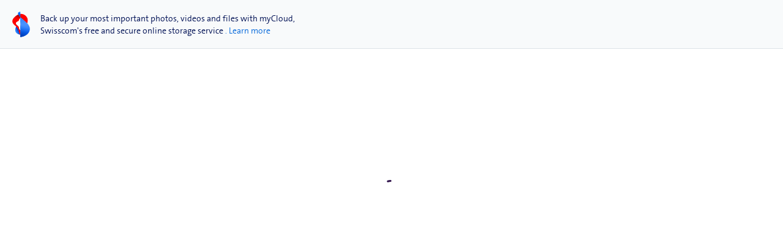

--- FILE ---
content_type: text/html; charset=UTF-8
request_url: https://www.mycloud.swisscom.ch/l/L008B67D9059961E00A163D77B66834EAD22EE1E498CA0BB805D706877BF23B2
body_size: 2625
content:
<!DOCTYPE html>
<html lang="en" translate="no" style="overflow: hidden;">
<head>
    <meta charset="utf-8"/>
    <meta http-equiv="expires" content="0"/>
    <meta http-equiv="cache-control" content="no-store"/>
    <meta http-equiv="cache-control" content="no-cache, must-revalidate, post-check=0, pre-check=0"/>
    <meta name="robots" content="noindex,nofollow"/>
    <meta name="google-site-verification" content="1KJdhoAvyVlbbGyAJBcVf6mSgjVxK25VgdCwz3ISyVI"/>

    <meta name="google" content="notranslate" />
    <meta http-equiv="pragma" content="no-cache"/>
    <meta http-equiv="X-UA-Compatible" content="IE=edge"/>
    <meta http-equiv='Content-Type' content='text/html; charset=utf-8'/>

    <meta id="viewport" name="viewport" content="width=device-width, initial-scale=0.7">

    <meta name="theme-color" content="#EEF3F6"/>
    <meta name="msapplication-navbutton-color" content="#EEF3F6"/>
    <meta name="apple-mobile-web-app-status-bar-style" content="#EEF3F6"/>
    <meta name="apple-mobile-web-app-capable" content="yes"/>

    <meta name="apple-itunes-app" content="app-id=1044624843">
    <meta name="google-play-app" content="app-id=com.swisscom.mycloud">

    <link href="/favicon.ico" rel="icon"/>

    <script src="/analytics/visitorapi.js"></script>


    

    <link rel="stylesheet" href="css_1765467711916.css">
    <script src="/config_1765467711916.js"></script>    <script src="/resources_1765467711916.js"></script>    <script src="scripts_1765467711916.js"></script>

    <style type="text/css">
        #media-width-detection-element {
            display: none;
            width: 0;
        }

        @media (min-width: 300px) {
            #media-width-detection-element {
                width: 300px;
            }
        }

        @media (min-width: 640px) {
            #media-width-detection-element {
                width: 640px;
            }
        }

        @media (min-width: 768px) {
            #media-width-detection-element {
                width: 768px;
            }
        }

        @media (min-width: 1024px) {
            #media-width-detection-element {
                width: 1024px;
            }
        }

        @media (min-width: 1200px) {
            #media-width-detection-element {
                width: 1200px;
            }
        }
    </style>

    <!--Clickjacking-->
    <!--<script type="text/javascript">
        if (top !== self) top.location.replace(location);
    </script>-->
</head>
<body id="mainBody" style="overflow: hidden; top: 0; position: absolute; left: 0; right: 0; bottom: 0; background-color: var(--default-bg-color);">

<script type="module">
    // Import the functions you need from the SDKs you need
    import { initializeApp } from "https://www.gstatic.com/firebasejs/11.9.1/firebase-app.js";
    import { getAnalytics, logEvent, setUserId, setUserProperties } from "https://www.gstatic.com/firebasejs/11.9.1/firebase-analytics.js";
    import { getRemoteConfig, getValue, fetchAndActivate } from "https://www.gstatic.com/firebasejs/11.9.1/firebase-remote-config.js";

    window.myCloudInitFirebase = initializeApp;

    window.myCloudRemoteConfig = getRemoteConfig;
    window.myCloudRemoteConfig_getValue = getValue;
    window.myCloudRemoteConfig_fetchAndActivate = fetchAndActivate;

</script>

<div id="fb-root"></div>

<div id="innerBody" class="pi-inner-body">
    <iframe id="downloadIframe" style="visibility: hidden; position: absolute; left: -10000px;"></iframe>

    <div id="media-width-detection-element"></div>

    <div class="mono-header-area-landing mono-header-height">
        <navigation-header style="width: 100%;" params="route: route"></navigation-header>
    </div>

    <div id="page" class="container" data-bind="component: { name: route().page, params: route }"></div>

    <div id="mono-picker" class="mono-picker">
        <div id="mono-picker-content" class="mono-picker-content">
            <!--content will be injected-->
        </div>
    </div>

    <div class="mono-dragzone" style="display: none">
        <div class="mono-dragzone-container" style="padding-left: 50px; padding-right: 50px; left: 0;">
            <div class="mono-dragzone-icon" style="margin-bottom: 30px; margin-left: auto; margin-right: auto"></div>
            <div id="monoDragzoneText" style="font-size: 24px; font-weight: 600"></div>
            <div id="monoDragzoneDeleteInfoArea" style="display: none; font-size: 14px; font-weight: 600; text-align: center; margin-top: 24px;">
                <div id="monoDragzoneDeleteInfoText" style="width: 314px; margin: 0 auto;"></div>
            </div>
        </div>
        <div class="mono-dragzone-element"></div>
    </div>

    <div class="loading-area" style="display: none">
        <div class="mono-disable-back"></div>
        <div id="loadingSpinnerContainer" style="">
            <div id="loadingSpinner"></div>
        </div>
    </div>

    <div id="mono-music-player" class="music-player"></div>

    <div id="mono-preview" class="mono-preview">
        <div id="rightPanel" class="mono-right-panel-area"></div>
        <div class="mono-preview-background mono-preview-animationelement"></div>
        <div id="mono-preview-content" class="mono-preview-content mono-preview-animationelement">
            <!--content will be injected-->
        </div>
    </div>

    <div id="mono-pdf-preview" class="mono-preview">
        <div class="mono-preview-background"></div>
        <div id="mono-pdf-preview-content" class="mono-preview-content">
            <!--content will be injected-->
        </div>
    </div>

    <div id="mono-text-preview" class="mono-preview">
        <div class="mono-preview-background"></div>
        <div id="mono-text-preview-content" class="mono-preview-content">
            <!--content will be injected-->
        </div>
    </div>

    <div id="mono-dialog-content" class="mono-dialog">
        <!--content will be injected-->
    </div>

    <div class="pi-mobile-dialog" id="pi-mobile-dialog-content">
        <!--content will be injected-->
    </div>

    <div id="mono-notification-content" class="mono-notification"></div>
    <div id="pi-coachmark-content" class="pi-coachmark-content"></div>
    <div id="pi-coachmark-bear" class="pi-coachmark-bear"></div>

    <div id="mono-upload-content" class="mono-fileupload-dialog file-upload-view"></div>

    <div id="mono-upload-progress-view" class="mono-upload-progress-minimized"></div>

    <div id="mono-offline" class="mono-offline-area">

        <div class="mono-offline-img">

        </div>

        <div class="mono-offline-text">

        </div>

    </div>

</div>

<script type="text/javascript">
    if (window.jQuery) {
        var currentScale = 1.0;
        $(document).ready(function () {
            var clientWidth = document.documentElement.clientWidth;
            if (clientWidth > 321 && clientWidth <= 432) {
                $('#viewport').attr('content', 'width=device-width, initial-scale=0.7, user-scalable=no, maximum-scale=0.7');
                currentScale = 0.7;
            } else if (clientWidth > 700) {
                $('#viewport').attr('content', 'width=device-width, initial-scale=1.0, user-scalable=no, maximum-scale=1.0');
                currentScale = 1.0;
            } else if (clientWidth > 500) {
                $('#viewport').attr('content', 'width=device-width, initial-scale=0.7, user-scalable=no, maximum-scale=0.7');
                currentScale = 0.7;
            } else if (clientWidth < 321) {
                $('#viewport').attr('content', 'width=device-width, initial-scale=0.6, user-scalable=no, maximum-scale=0.6');
                currentScale = 0.6;
            }
        });

    }
</script>

</body>
</html>


--- FILE ---
content_type: image/svg+xml
request_url: https://www.mycloud.swisscom.ch/img/shortActions/sharing_download_blue_v1.svg
body_size: 601
content:
<svg xmlns="http://www.w3.org/2000/svg" viewBox="7757 19870 26 25.996">
  <defs>
    <style>
      .cls-1 {
        fill: #1781e3;
      }
    </style>
  </defs>
  <path id="sharing_download_white_v1" class="cls-1" d="M27.992,13a7.007,7.007,0,0,1-7,7h-3V18h3a5,5,0,0,0,0-10H18.645a1,1,0,0,1-.94-.67A5,5,0,0,0,8,9v.1a.988.988,0,0,1-.8.98A4,4,0,0,0,8,18h4v2H8A6,6,0,0,1,6.029,8.33,7,7,0,0,1,19.315,6h1.679a7.007,7.007,0,0,1,7,7Zm-9.707,9.29L16,24.59V13a1,1,0,1,0-2,0V24.59L11.707,22.3a1,1,0,1,0-1.41,1.41l4,4a1,1,0,0,0,1.41,0l4-4a1,1,0,0,0-1.42-1.42Z" transform="translate(7755.008 19867.996)"/>
</svg>


--- FILE ---
content_type: image/svg+xml
request_url: https://www.mycloud.swisscom.ch/img/shortActions/sharing_upload_blue_v1.svg
body_size: 606
content:
<svg xmlns="http://www.w3.org/2000/svg" viewBox="8825 8741 26 26">
  <defs>
    <style>
      .cls-1 {
        fill: #1781e3;
      }
    </style>
  </defs>
  <path id="Pfad_825" data-name="Pfad 825" class="cls-1" d="M28,14a8.011,8.011,0,0,1-8,8H18V20h2A6,6,0,0,0,20,8H18.65a1,1,0,0,1-.94-.67A5,5,0,0,0,8,9v.35a1,1,0,0,1-.67.94A5,5,0,0,0,9,20h3v2H9A6.994,6.994,0,0,1,6.01,8.68,7,7,0,0,1,19.32,6H20A8.011,8.011,0,0,1,28,14Zm-8.29,3.71a1,1,0,0,0,0-1.41l-4-4a1,1,0,0,0-1.41,0l-4,4a1,1,0,0,0,1.41,1.41L14,15.41V27a1,1,0,0,0,2,0V15.41l2.29,2.29A1,1,0,0,0,19.71,17.71Z" transform="translate(8823 8739)"/>
</svg>


--- FILE ---
content_type: image/svg+xml
request_url: https://www.mycloud.swisscom.ch/img/zookeeper/Keine_Verbindung_v2.svg
body_size: 57666
content:
<svg width="320" height="320" viewBox="0 0 320 320" fill="none" xmlns="http://www.w3.org/2000/svg">
<g clip-path="url(#clip0_2_1410)">
<path d="M302.55 185.095C302.55 234.273 278.228 277.767 240.93 304.196L72.4937 304.263C35.1571 277.843 10.7828 234.316 10.7828 185.095C10.7828 104.523 76.1181 39.2068 156.667 39.2068C237.215 39.2068 302.55 104.523 302.55 185.095Z" fill="url(#paint0_linear_2_1410)"/>
<g opacity="0.7">
<mask id="mask0_2_1410" style="mask-type:alpha" maskUnits="userSpaceOnUse" x="10" y="39" width="293" height="266">
<path d="M302.55 185.095C302.55 234.273 278.228 277.767 240.93 304.196L72.4938 304.263C35.1573 277.843 10.7829 234.316 10.7829 185.095C10.7829 104.523 76.1182 39.2068 156.667 39.2068C237.215 39.2068 302.55 104.523 302.55 185.095Z" fill="url(#paint1_linear_2_1410)"/>
</mask>
<g mask="url(#mask0_2_1410)">
<g opacity="0.7">
<path opacity="0.7" d="M-55.0437 253.535L-18.7992 203.704L-18.6133 203.528L1.26392 190.537C3.16319 189.268 4.79614 187.64 6.07105 185.744L19.3003 166.358C19.4576 166.205 19.5983 166.035 19.7199 165.853L47.7808 124.591C48.954 122.87 51.0857 122.889 52.235 124.634L77.7158 163.263C77.8562 163.461 78.016 163.645 78.1927 163.811L114.437 199.159C114.695 199.413 114.911 199.706 115.076 200.027L129.011 226.514C129.965 228.336 131.987 228.694 133.303 227.282L159.647 199.307C160.916 197.957 162.838 198.225 163.844 199.884L180.163 226.872C180.261 227.041 180.375 227.201 180.502 227.349L199.115 248.929C199.32 249.195 199.576 249.417 199.868 249.581C200.161 249.746 200.484 249.849 200.817 249.885C201.151 249.92 201.488 249.888 201.809 249.789C202.13 249.69 202.427 249.527 202.683 249.31L222.188 233.362C222.414 233.176 222.613 232.959 222.779 232.719L246.329 199.164C246.431 199.014 246.548 198.873 246.677 198.744L264.203 180.894C265.39 179.687 267.121 179.835 268.161 181.233L291.081 211.931C291.264 212.179 291.482 212.399 291.729 212.584L323.62 236.052C323.74 236.14 323.854 236.237 323.958 236.343L351.561 263.913C352.282 264.676 352.674 265.691 352.653 266.741V345.677C352.653 347.68 351.352 349.302 349.749 349.302H-51.0186C-52.5924 349.302 -53.88 347.737 -53.9182 345.773L-55.7924 256.082C-55.8256 255.174 -55.5628 254.281 -55.0437 253.535Z" fill="#0082E9"/>
<g opacity="0.7">
<path opacity="0.2" d="M73.4522 222.599L102.581 251.79C103.307 252.598 103.725 253.635 103.764 254.721C103.802 255.806 103.458 256.87 102.791 257.727L90.9115 271.948C89.3091 273.856 89.7431 277.194 91.7508 278.382L133.241 302.914C133.822 303.307 134.293 303.842 134.61 304.468C134.927 305.093 135.079 305.789 135.053 306.49V327.875L166.209 321.894L192.916 313.019L154.106 267.456C151.134 263.97 151.378 257.99 154.616 254.895L157.167 252.458C159.9 249.844 160.568 245.047 158.703 241.432L150.948 226.385C150.322 225.124 149.345 224.071 148.135 223.352L140.891 219.237L133.303 227.253C131.977 228.684 129.965 228.307 129.011 226.486L115.052 199.994C114.886 199.674 114.67 199.383 114.413 199.131L78.1687 163.783L77.7156 163.23L52.2301 124.601C51.9913 124.2 51.6518 123.868 51.2452 123.639C50.8386 123.41 50.3791 123.291 49.9124 123.294L60.6903 158.937C60.9057 159.631 60.9571 160.365 60.8405 161.082C60.7238 161.798 60.4422 162.478 60.0179 163.067L47.4992 179.439C46.0399 181.347 46.4596 184.466 48.3338 185.682L78.9365 205.531C81.1779 206.961 81.2304 210.958 79.0271 212.498L73.9147 216.07C71.9308 217.453 71.7019 220.844 73.4522 222.599Z" fill="#000F59"/>
<path opacity="0.49" d="M263.158 172.348L276.702 210.858L262.362 218.965L290.838 229.934L266.306 257.851L280.66 260.808L316.056 243.492L329.753 278.091L313.8 290.614C313.8 290.614 367.609 320.659 367.609 323.139V215.889L268.237 165.814C264.966 164.164 261.742 168.332 263.158 172.348Z" fill="url(#paint2_linear_2_1410)"/>
</g>
</g>
</g>
</g>
<path opacity="0.05" d="M77.4582 93.2158C82.2272 94.0313 86.4764 96.5303 90.8925 98.4617C102.302 103.462 114.97 104.845 127.189 102.425C132.354 101.39 137.476 99.6731 142.736 99.8972C144.882 99.9878 147.31 100.622 148.244 102.554C149.108 104.328 148.268 106.564 146.814 107.871C145.359 109.178 143.361 109.755 141.444 110.222C131.403 112.669 120.973 113.083 110.77 111.438C102.362 110.074 94.1688 107.323 85.6656 106.784C75.7652 106.159 64.9491 108.367 56.5461 103.102C55.4254 102.396 54.2618 101.056 54.939 99.9211C55.9882 98.1661 62.7935 97.8752 64.9539 96.8355C69.4749 94.6895 71.9119 92.262 77.4582 93.2158Z" fill="white"/>
<path opacity="0.05" d="M202.764 54.1243C207.056 54.3675 211.248 55.4358 215.516 55.9222C218.48 56.2567 221.469 56.3126 224.444 56.0891C226.532 55.9317 228.693 55.6504 230.643 56.361C232.594 57.0715 234.258 59.2223 233.614 61.1919C233.09 62.8134 231.33 63.6766 229.68 64.101C221.83 66.1088 213.642 62.1314 205.554 62.699C202.897 62.8849 200.308 63.5621 197.627 63.7338C194.642 63.9246 187.613 62.8468 189.043 58.3115C190.278 54.3532 199.692 53.9478 202.764 54.1243Z" fill="white"/>
<path opacity="0.2" d="M261.022 268.119C241.703 259.654 234.22 243.716 234.22 243.716C245.384 244.388 252.49 239.014 252.49 239.014C230.161 232.967 225.087 210.133 225.087 210.133C234.22 210.805 242.342 206.794 242.342 206.794C222.045 196.05 215.955 160.454 215.955 160.454C215.955 160.454 209.865 196.05 189.568 206.794C189.568 206.794 197.675 210.824 206.822 210.133C206.822 210.133 201.748 232.967 179.419 239.014C179.419 239.014 186.52 244.388 197.685 243.716C197.685 243.716 192.649 262.925 168.594 270.422C168.646 270.623 168.694 270.818 168.742 271.014C170.287 272.478 176.086 276.908 191.633 279.355C188.099 285.001 181.57 288.745 172.657 293.356L256.091 293.061C258.153 284.835 259.799 276.511 261.022 268.119Z" fill="#000F59"/>
<path d="M301.12 205.607C282.487 197.662 275.272 182.716 275.272 182.716C286.035 183.345 292.888 178.304 292.888 178.304C271.356 172.624 266.463 151.164 266.463 151.164C275.272 151.793 283.102 148.012 283.102 148.012C263.526 137.92 257.655 104.499 257.655 104.499C257.655 104.499 251.784 137.92 232.208 148.012C232.208 148.012 240.038 151.793 248.847 151.164C248.847 151.164 243.954 172.624 222.422 178.28C222.422 178.28 229.275 183.321 240.038 182.692C240.038 182.692 235.183 200.728 211.963 207.777L212.106 208.33C213.594 209.703 219.188 213.862 234.201 216.161C230.796 221.459 214.357 236.191 208.172 241.041C231.96 261.914 248.899 236.448 263.678 252.186C263.94 252.467 262.605 303.214 262.991 303.214C262.991 303.233 292.388 264.084 301.12 205.607Z" fill="#0059AA"/>
<path d="M295.693 229.418C292.073 226.929 286.112 228.531 282.392 230.849C278.672 233.167 276.13 237.006 274.199 240.95C273.498 242.381 272.596 244.05 271.013 244.231C270.059 244.341 269.167 243.859 268.314 243.439C253.759 236.219 235.083 243.268 225.173 256.139C215.263 269.011 212.636 286.127 213.151 302.365C228.454 300.505 247.75 300.896 262.991 303.214C279.611 281.606 290.428 253.287 295.693 229.418Z" fill="#0082E9"/>
<path d="M254.517 228.345C255.28 227.869 256.138 228.822 256.534 229.624C258.589 233.883 260.317 238.293 261.704 242.815L261.189 230.854C261.046 227.635 261.337 223.667 264.255 222.303C265.013 229.35 265.257 236.443 264.985 243.525C264.937 244.67 264.985 244.889 263.807 245.123C263.249 245.242 262.679 245.294 262.109 245.275C261.24 245.26 260.401 244.954 259.725 244.407C258.165 243.11 257.426 240.692 256.663 238.89C255.948 237.228 255.4 235.5 255.027 233.73C254.913 233.072 253.959 228.713 254.517 228.345Z" fill="#0082E9"/>
<path d="M308.268 304.196C307.683 302.264 306.642 300.501 305.232 299.056C303.823 297.61 302.086 296.525 300.17 295.891C298.253 295.257 296.212 295.093 294.218 295.413C292.225 295.733 290.337 296.528 288.715 297.73C288.715 291.687 281.467 283.9 275.601 282.469C250.482 276.298 241.049 296.108 238.197 302.704C238.512 308.579 262.128 303.505 262.128 303.505C264.99 303.534 267.851 303.729 270.712 303.758C283.102 303.867 295.878 304.01 308.268 304.196Z" fill="#11AAFF"/>
<path d="M59.2072 289.904C56.9531 290.495 54.8786 291.63 53.1657 293.21C51.4528 294.79 50.1539 296.766 49.3831 298.965C47.4045 298.234 45.2603 298.074 43.1952 298.503C41.1301 298.932 39.2272 299.933 37.7038 301.392C37.1749 302.012 36.5616 302.555 35.882 303.004C33.736 304.177 30.8173 302.637 28.7285 303.886C28.8716 301.345 26.2773 299.208 23.7354 299.303C21.1935 299.399 18.9663 301.254 17.8075 303.519C36.1491 305.088 54.7911 304.411 73.1661 303.343C74.3631 300.705 71.9738 297.897 69.7181 296.08C66.6135 293.59 66.7899 289.904 59.2072 289.904Z" fill="#0082E9"/>
<path d="M25.0708 281.286C25.7432 281.348 26.2439 281.916 26.6588 282.455C31.4708 288.692 34.0842 296.285 36.6213 303.767C35.5912 299.399 34.5563 294.868 35.4338 290.462C35.6039 290.368 35.8025 290.339 35.9922 290.381C36.182 290.423 36.3497 290.533 36.4639 290.691C36.6809 291.015 36.8122 291.389 36.8454 291.778C37.1841 293.706 37.4181 295.652 37.5465 297.606C37.6943 299.513 38.0234 301.702 37.7277 303.576C36.2541 303.805 34.8663 303.753 34.0699 302.437C33.1161 300.896 32.1623 299.361 31.2085 297.796C29.2232 294.562 27.6015 291.119 26.3727 287.529C25.7113 285.502 25.2747 283.408 25.0708 281.286Z" fill="#11AAFF"/>
<g opacity="0.23">
<path opacity="0.23" d="M108.895 74.7407C109.085 74.7407 109.267 74.6653 109.401 74.5312C109.535 74.397 109.611 74.2151 109.611 74.0253C109.611 73.8356 109.535 73.6537 109.401 73.5195C109.267 73.3854 109.085 73.31 108.895 73.31C108.706 73.31 108.524 73.3854 108.39 73.5195C108.255 73.6537 108.18 73.8356 108.18 74.0253C108.18 74.2151 108.255 74.397 108.39 74.5312C108.524 74.6653 108.706 74.7407 108.895 74.7407Z" fill="white"/>
</g>
<g opacity="0.23">
<path opacity="0.23" d="M134.09 84.4599C134.28 84.4599 134.462 84.3846 134.596 84.2504C134.73 84.1163 134.805 83.9343 134.805 83.7446C134.805 83.5549 134.73 83.3729 134.596 83.2388C134.462 83.1046 134.28 83.0292 134.09 83.0292C133.9 83.0292 133.718 83.1046 133.584 83.2388C133.45 83.3729 133.375 83.5549 133.375 83.7446C133.375 83.9343 133.45 84.1163 133.584 84.2504C133.718 84.3846 133.9 84.4599 134.09 84.4599Z" fill="white"/>
</g>
<g opacity="0.23">
<path opacity="0.23" d="M81.178 130.891C81.3677 130.891 81.5497 130.816 81.6838 130.681C81.818 130.547 81.8934 130.365 81.8934 130.176C81.8934 129.986 81.818 129.804 81.6838 129.67C81.5497 129.536 81.3677 129.46 81.178 129.46C80.9883 129.46 80.8063 129.536 80.6722 129.67C80.538 129.804 80.4627 129.986 80.4627 130.176C80.4627 130.365 80.538 130.547 80.6722 130.681C80.8063 130.816 80.9883 130.891 81.178 130.891Z" fill="white"/>
</g>
<g opacity="0.23">
<path opacity="0.23" d="M48.4149 117.213C48.6046 117.213 48.7866 117.138 48.9207 117.004C49.0549 116.87 49.1303 116.688 49.1303 116.498C49.1303 116.308 49.0549 116.126 48.9207 115.992C48.7866 115.858 48.6046 115.783 48.4149 115.783C48.2252 115.783 48.0432 115.858 47.9091 115.992C47.7749 116.126 47.6996 116.308 47.6996 116.498C47.6996 116.688 47.7749 116.87 47.9091 117.004C48.0432 117.138 48.2252 117.213 48.4149 117.213Z" fill="white"/>
</g>
<g opacity="0.23">
<path opacity="0.23" d="M173.678 57.825C173.867 57.825 174.049 57.7497 174.183 57.6155C174.318 57.4814 174.393 57.2994 174.393 57.1097C174.393 56.92 174.318 56.738 174.183 56.6039C174.049 56.4697 173.867 56.3943 173.678 56.3943C173.488 56.3943 173.306 56.4697 173.172 56.6039C173.038 56.738 172.962 56.92 172.962 57.1097C172.962 57.2994 173.038 57.4814 173.172 57.6155C173.306 57.7497 173.488 57.825 173.678 57.825Z" fill="white"/>
</g>
<g opacity="0.23">
<path opacity="0.23" d="M226.227 97.7797C226.417 97.7797 226.599 97.7043 226.733 97.5702C226.867 97.436 226.943 97.2541 226.943 97.0644C226.943 96.8746 226.867 96.6927 226.733 96.5585C226.599 96.4244 226.417 96.349 226.227 96.349C226.037 96.349 225.855 96.4244 225.721 96.5585C225.587 96.6927 225.512 96.8746 225.512 97.0644C225.512 97.2541 225.587 97.436 225.721 97.5702C225.855 97.7043 226.037 97.7797 226.227 97.7797Z" fill="white"/>
</g>
<g opacity="0.23">
<path opacity="0.23" d="M227.667 139.89C227.857 139.89 228.039 139.815 228.173 139.681C228.307 139.546 228.383 139.364 228.383 139.175C228.383 138.985 228.307 138.803 228.173 138.669C228.039 138.535 227.857 138.459 227.667 138.459C227.478 138.459 227.296 138.535 227.162 138.669C227.027 138.803 226.952 138.985 226.952 139.175C226.952 139.364 227.027 139.546 227.162 139.681C227.296 139.815 227.478 139.89 227.667 139.89Z" fill="white"/>
</g>
<g opacity="0.23">
<path opacity="0.23" d="M285.615 165.085C285.805 165.085 285.987 165.009 286.121 164.875C286.256 164.741 286.331 164.559 286.331 164.369C286.331 164.18 286.256 163.998 286.121 163.863C285.987 163.729 285.805 163.654 285.615 163.654C285.426 163.654 285.244 163.729 285.11 163.863C284.976 163.998 284.9 164.18 284.9 164.369C284.9 164.559 284.976 164.741 285.11 164.875C285.244 165.009 285.426 165.085 285.615 165.085Z" fill="white"/>
</g>
<g opacity="0.23">
<path opacity="0.23" d="M278.758 120.094C278.947 120.094 279.129 120.019 279.263 119.884C279.398 119.75 279.473 119.568 279.473 119.379C279.473 119.189 279.398 119.007 279.263 118.873C279.129 118.739 278.947 118.663 278.758 118.663C278.568 118.663 278.386 118.739 278.252 118.873C278.118 119.007 278.042 119.189 278.042 119.379C278.042 119.568 278.118 119.75 278.252 119.884C278.386 120.019 278.568 120.094 278.758 120.094Z" fill="white"/>
</g>
<g opacity="0.23">
<path opacity="0.23" d="M161.083 118.291C161.272 118.291 161.454 118.216 161.588 118.082C161.723 117.948 161.798 117.766 161.798 117.576C161.798 117.386 161.723 117.204 161.588 117.07C161.454 116.936 161.272 116.861 161.083 116.861C160.893 116.861 160.711 116.936 160.577 117.07C160.443 117.204 160.367 117.386 160.367 117.576C160.367 117.766 160.443 117.948 160.577 118.082C160.711 118.216 160.893 118.291 161.083 118.291Z" fill="white"/>
</g>
<g opacity="0.23">
<path opacity="0.23" d="M18.9138 157.883C19.1035 157.883 19.2855 157.808 19.4196 157.674C19.5538 157.54 19.6291 157.358 19.6291 157.168C19.6291 156.978 19.5538 156.796 19.4196 156.662C19.2855 156.528 19.1035 156.453 18.9138 156.453C18.7241 156.453 18.5421 156.528 18.408 156.662C18.2738 156.796 18.1984 156.978 18.1984 157.168C18.1984 157.358 18.2738 157.54 18.408 157.674C18.5421 157.808 18.7241 157.883 18.9138 157.883Z" fill="white"/>
</g>
<g opacity="0.23">
<path opacity="0.23" d="M81.5404 159.686C81.7301 159.686 81.912 159.611 82.0462 159.477C82.1803 159.343 82.2557 159.161 82.2557 158.971C82.2557 158.781 82.1803 158.599 82.0462 158.465C81.912 158.331 81.7301 158.255 81.5404 158.255C81.3506 158.255 81.1687 158.331 81.0345 158.465C80.9004 158.599 80.825 158.781 80.825 158.971C80.825 159.161 80.9004 159.343 81.0345 159.477C81.1687 159.611 81.3506 159.686 81.5404 159.686Z" fill="white"/>
</g>
<g opacity="0.23">
<path opacity="0.23" d="M78.66 73.6629C78.8497 73.6629 79.0317 73.5876 79.1658 73.4534C79.3 73.3193 79.3753 73.1373 79.3753 72.9476C79.3753 72.7579 79.3 72.5759 79.1658 72.4418C79.0317 72.3076 78.8497 72.2322 78.66 72.2322C78.4703 72.2322 78.2883 72.3076 78.1541 72.4418C78.02 72.5759 77.9446 72.7579 77.9446 72.9476C77.9446 73.1373 78.02 73.3193 78.1541 73.4534C78.2883 73.5876 78.4703 73.6629 78.66 73.6629Z" fill="white"/>
</g>
<g opacity="0.23">
<path opacity="0.23" d="M125.811 59.2605C127.652 59.2605 127.657 56.3991 125.811 56.3991C123.965 56.3991 123.965 59.2605 125.811 59.2605Z" fill="white"/>
</g>
<g opacity="0.23">
<path opacity="0.23" d="M80.2767 113.875C82.1175 113.875 82.1175 111.014 80.2767 111.014C78.4358 111.014 78.431 113.875 80.2767 113.875Z" fill="white"/>
</g>
<g opacity="0.23">
<path opacity="0.23" d="M178.361 96.6924C180.202 96.6924 180.202 93.831 178.361 93.831C176.52 93.831 176.515 96.6924 178.361 96.6924Z" fill="white"/>
</g>
<g opacity="0.23">
<path opacity="0.23" d="M296.05 191.352C297.891 191.352 297.896 188.491 296.05 188.491C294.204 188.491 294.209 191.352 296.05 191.352Z" fill="white"/>
</g>
<g opacity="0.23">
<path opacity="0.23" d="M242.065 87.6933C243.906 87.6933 243.91 84.8319 242.065 84.8319C240.219 84.8319 240.219 87.6933 242.065 87.6933Z" fill="white"/>
</g>
<g opacity="0.59">
<path opacity="0.59" d="M221.53 77.3493C223.371 77.3493 223.375 74.4879 221.53 74.4879C219.684 74.4879 219.684 77.3493 221.53 77.3493Z" fill="white"/>
</g>
<g opacity="0.23">
<path opacity="0.23" d="M115.372 121.534C115.561 121.534 115.743 121.459 115.878 121.325C116.012 121.19 116.087 121.009 116.087 120.819C116.087 120.629 116.012 120.447 115.878 120.313C115.743 120.179 115.561 120.103 115.372 120.103C115.182 120.103 115 120.179 114.866 120.313C114.732 120.447 114.656 120.629 114.656 120.819C114.656 121.009 114.732 121.19 114.866 121.325C115 121.459 115.182 121.534 115.372 121.534Z" fill="white"/>
</g>
<g opacity="0.23">
<path opacity="0.23" d="M111.413 97.4173C111.603 97.4173 111.785 97.3419 111.919 97.2078C112.053 97.0736 112.129 96.8917 112.129 96.7019C112.129 96.5122 112.053 96.3303 111.919 96.1961C111.785 96.062 111.603 95.9866 111.413 95.9866C111.224 95.9866 111.042 96.062 110.907 96.1961C110.773 96.3303 110.698 96.5122 110.698 96.7019C110.698 96.8917 110.773 97.0736 110.907 97.2078C111.042 97.3419 111.224 97.4173 111.413 97.4173Z" fill="white"/>
</g>
<g opacity="0.23">
<path opacity="0.23" d="M93.0576 79.4238C93.1524 79.4238 93.2434 79.3862 93.3105 79.3191C93.3776 79.252 93.4152 79.161 93.4152 79.0662C93.4152 78.9713 93.3776 78.8803 93.3105 78.8133C93.2434 78.7462 93.1524 78.7085 93.0576 78.7085C92.9627 78.7085 92.8718 78.7462 92.8047 78.8133C92.7376 78.8803 92.6999 78.9713 92.6999 79.0662C92.6999 79.161 92.7376 79.252 92.8047 79.3191C92.8718 79.3862 92.9627 79.4238 93.0576 79.4238Z" fill="white"/>
</g>
<g opacity="0.23">
<path opacity="0.23" d="M94.1352 88.0605C94.2301 88.0605 94.3211 88.0228 94.3882 87.9557C94.4552 87.8887 94.4929 87.7977 94.4929 87.7028C94.4929 87.608 94.4552 87.517 94.3882 87.4499C94.3211 87.3828 94.2301 87.3452 94.1352 87.3452C94.0404 87.3452 93.9494 87.3828 93.8823 87.4499C93.8153 87.517 93.7776 87.608 93.7776 87.7028C93.7776 87.7977 93.8153 87.8887 93.8823 87.9557C93.9494 88.0228 94.0404 88.0605 94.1352 88.0605Z" fill="white"/>
</g>
<g opacity="0.75">
<path opacity="0.75" d="M67.4909 84.4647C67.5858 84.4647 67.6767 84.427 67.7438 84.3599C67.8109 84.2928 67.8486 84.2019 67.8486 84.107C67.8486 84.0121 67.8109 83.9212 67.7438 83.8541C67.6767 83.787 67.5858 83.7493 67.4909 83.7493C67.396 83.7493 67.3051 83.787 67.238 83.8541C67.1709 83.9212 67.1332 84.0121 67.1332 84.107C67.1332 84.2019 67.1709 84.2928 67.238 84.3599C67.3051 84.427 67.396 84.4647 67.4909 84.4647Z" fill="white"/>
</g>
<g opacity="0.75">
<path opacity="0.75" d="M89.4569 131.611C89.5518 131.611 89.6427 131.573 89.7098 131.506C89.7769 131.439 89.8146 131.348 89.8146 131.253C89.8146 131.159 89.7769 131.068 89.7098 131C89.6427 130.933 89.5518 130.896 89.4569 130.896C89.3621 130.896 89.2711 130.933 89.204 131C89.1369 131.068 89.0993 131.159 89.0993 131.253C89.0993 131.348 89.1369 131.439 89.204 131.506C89.2711 131.573 89.3621 131.611 89.4569 131.611Z" fill="white"/>
</g>
<g opacity="0.23">
<path opacity="0.23" d="M68.9216 127.653C69.0165 127.653 69.1074 127.615 69.1745 127.548C69.2416 127.481 69.2793 127.39 69.2793 127.295C69.2793 127.2 69.2416 127.109 69.1745 127.042C69.1074 126.975 69.0165 126.937 68.9216 126.937C68.8267 126.937 68.7358 126.975 68.6687 127.042C68.6016 127.109 68.5639 127.2 68.5639 127.295C68.5639 127.39 68.6016 127.481 68.6687 127.548C68.7358 127.615 68.8267 127.653 68.9216 127.653Z" fill="white"/>
</g>
<g opacity="0.23">
<path opacity="0.23" d="M140.566 93.1013C140.661 93.1013 140.752 93.0637 140.819 92.9966C140.886 92.9295 140.924 92.8385 140.924 92.7437C140.924 92.6488 140.886 92.5578 140.819 92.4907C140.752 92.4237 140.661 92.386 140.566 92.386C140.471 92.386 140.38 92.4237 140.313 92.4907C140.246 92.5578 140.209 92.6488 140.209 92.7437C140.209 92.8385 140.246 92.9295 140.313 92.9966C140.38 93.0637 140.471 93.1013 140.566 93.1013Z" fill="white"/>
</g>
<g opacity="0.23">
<path opacity="0.23" d="M160.01 79.7863C160.104 79.7863 160.195 79.7487 160.262 79.6816C160.329 79.6145 160.367 79.5235 160.367 79.4287C160.367 79.3338 160.329 79.2428 160.262 79.1758C160.195 79.1087 160.104 79.071 160.01 79.071C159.915 79.071 159.824 79.1087 159.757 79.1758C159.69 79.2428 159.652 79.3338 159.652 79.4287C159.652 79.5235 159.69 79.6145 159.757 79.6816C159.824 79.7487 159.915 79.7863 160.01 79.7863Z" fill="white"/>
</g>
<g opacity="0.23">
<path opacity="0.23" d="M144.525 70.7871C144.62 70.7871 144.711 70.7494 144.778 70.6824C144.845 70.6153 144.882 70.5243 144.882 70.4295C144.882 70.3346 144.845 70.2436 144.778 70.1765C144.711 70.1095 144.62 70.0718 144.525 70.0718C144.43 70.0718 144.339 70.1095 144.272 70.1765C144.205 70.2436 144.167 70.3346 144.167 70.4295C144.167 70.5243 144.205 70.6153 144.272 70.6824C144.339 70.7494 144.43 70.7871 144.525 70.7871Z" fill="white"/>
</g>
<path d="M152.803 56.3895C152.898 56.3895 152.989 56.3519 153.056 56.2848C153.123 56.2177 153.161 56.1267 153.161 56.0319C153.161 55.937 153.123 55.846 153.056 55.779C152.989 55.7119 152.898 55.6742 152.803 55.6742C152.709 55.6742 152.618 55.7119 152.551 55.779C152.483 55.846 152.446 55.937 152.446 56.0319C152.446 56.1267 152.483 56.2177 152.551 56.2848C152.618 56.3519 152.709 56.3895 152.803 56.3895Z" fill="white"/>
<g opacity="0.23">
<path opacity="0.23" d="M219.751 107.499C219.846 107.499 219.937 107.461 220.004 107.394C220.071 107.327 220.109 107.236 220.109 107.141C220.109 107.046 220.071 106.955 220.004 106.888C219.937 106.821 219.846 106.784 219.751 106.784C219.656 106.784 219.565 106.821 219.498 106.888C219.431 106.955 219.393 107.046 219.393 107.141C219.393 107.236 219.431 107.327 219.498 107.394C219.565 107.461 219.656 107.499 219.751 107.499Z" fill="white"/>
</g>
<g opacity="0.23">
<path opacity="0.23" d="M239.547 112.897C239.642 112.897 239.733 112.86 239.8 112.793C239.867 112.726 239.905 112.635 239.905 112.54C239.905 112.445 239.867 112.354 239.8 112.287C239.733 112.22 239.642 112.182 239.547 112.182C239.452 112.182 239.361 112.22 239.294 112.287C239.227 112.354 239.189 112.445 239.189 112.54C239.189 112.635 239.227 112.726 239.294 112.793C239.361 112.86 239.452 112.897 239.547 112.897Z" fill="white"/>
</g>
<g opacity="0.23">
<path opacity="0.23" d="M241.702 96.7019C241.797 96.7019 241.888 96.6643 241.955 96.5972C242.022 96.5301 242.06 96.4391 242.06 96.3443C242.06 96.2494 242.022 96.1584 241.955 96.0913C241.888 96.0243 241.797 95.9866 241.702 95.9866C241.608 95.9866 241.517 96.0243 241.45 96.0913C241.382 96.1584 241.345 96.2494 241.345 96.3443C241.345 96.4391 241.382 96.5301 241.45 96.5972C241.517 96.6643 241.608 96.7019 241.702 96.7019Z" fill="white"/>
</g>
<g opacity="0.23">
<path opacity="0.23" d="M212.912 85.5472H212.55C212.502 85.5471 212.455 85.5568 212.411 85.5759C212.369 85.594 212.33 85.6198 212.297 85.6522C212.264 85.6842 212.24 85.7234 212.225 85.7666C212.203 85.8091 212.191 85.8567 212.192 85.9049V86.0003C212.207 86.0602 212.238 86.1147 212.283 86.1577C212.35 86.2239 212.441 86.2615 212.535 86.2626H212.898C212.945 86.2627 212.992 86.253 213.036 86.234C213.08 86.2177 213.119 86.1916 213.151 86.1577C213.183 86.1257 213.208 86.0865 213.222 86.0432C213.245 86.0007 213.256 85.9531 213.255 85.9049V85.8095C213.239 85.7504 213.208 85.6963 213.165 85.6522C213.096 85.5875 213.006 85.5502 212.912 85.5472Z" fill="white"/>
</g>
<g opacity="0.23">
<path opacity="0.23" d="M240.606 72.9523C240.701 72.9523 240.791 72.9147 240.859 72.8476C240.926 72.7805 240.963 72.6895 240.963 72.5947C240.963 72.4998 240.926 72.4088 240.859 72.3418C240.791 72.2747 240.701 72.237 240.606 72.237C240.511 72.237 240.42 72.2747 240.353 72.3418C240.286 72.4088 240.248 72.4998 240.248 72.5947C240.248 72.6895 240.286 72.7805 240.353 72.8476C240.42 72.9147 240.511 72.9523 240.606 72.9523Z" fill="white"/>
</g>
<g opacity="0.23">
<path opacity="0.23" d="M268.337 107.857C268.432 107.857 268.523 107.819 268.59 107.752C268.657 107.685 268.695 107.594 268.695 107.499C268.695 107.404 268.657 107.313 268.59 107.246C268.523 107.179 268.432 107.141 268.337 107.141C268.243 107.141 268.152 107.179 268.084 107.246C268.017 107.313 267.98 107.404 267.98 107.499C267.98 107.594 268.017 107.685 268.084 107.752C268.152 107.819 268.243 107.857 268.337 107.857Z" fill="white"/>
</g>
<g opacity="0.23">
<path opacity="0.23" d="M273.035 130.18C273.13 130.18 273.221 130.143 273.288 130.076C273.355 130.008 273.393 129.918 273.393 129.823C273.393 129.728 273.355 129.637 273.288 129.57C273.221 129.503 273.13 129.465 273.035 129.465C272.94 129.465 272.849 129.503 272.782 129.57C272.715 129.637 272.677 129.728 272.677 129.823C272.677 129.918 272.715 130.008 272.782 130.076C272.849 130.143 272.94 130.18 273.035 130.18Z" fill="white"/>
</g>
<g opacity="0.23">
<path opacity="0.23" d="M293.174 139.532C293.269 139.532 293.36 139.495 293.427 139.428C293.494 139.361 293.532 139.27 293.532 139.175C293.532 139.08 293.494 138.989 293.427 138.922C293.36 138.855 293.269 138.817 293.174 138.817C293.08 138.817 292.989 138.855 292.921 138.922C292.854 138.989 292.817 139.08 292.817 139.175C292.817 139.27 292.854 139.361 292.921 139.428C292.989 139.495 293.08 139.532 293.174 139.532Z" fill="white"/>
</g>
<g opacity="0.23">
<path opacity="0.23" d="M30.0733 131.253C30.1682 131.253 30.2592 131.216 30.3262 131.149C30.3933 131.082 30.431 130.991 30.431 130.896C30.431 130.801 30.3933 130.71 30.3262 130.643C30.2592 130.576 30.1682 130.538 30.0733 130.538C29.9785 130.538 29.8875 130.576 29.8204 130.643C29.7533 130.71 29.7157 130.801 29.7157 130.896C29.7157 130.991 29.7533 131.082 29.8204 131.149C29.8875 131.216 29.9785 131.253 30.0733 131.253Z" fill="white"/>
</g>
<g opacity="0.23">
<path opacity="0.23" d="M161.083 117.933C161.177 117.933 161.268 117.896 161.335 117.829C161.403 117.762 161.44 117.671 161.44 117.576C161.44 117.481 161.403 117.39 161.335 117.323C161.268 117.256 161.177 117.218 161.083 117.218C160.988 117.218 160.897 117.256 160.83 117.323C160.763 117.39 160.725 117.481 160.725 117.576C160.725 117.671 160.763 117.762 160.83 117.829C160.897 117.896 160.988 117.933 161.083 117.933Z" fill="white"/>
</g>
<g opacity="0.23">
<path opacity="0.23" d="M115.491 121.176C115.586 121.176 115.677 121.139 115.744 121.072C115.811 121.005 115.849 120.914 115.849 120.819C115.849 120.724 115.811 120.633 115.744 120.566C115.677 120.499 115.586 120.461 115.491 120.461C115.396 120.461 115.305 120.499 115.238 120.566C115.171 120.633 115.133 120.724 115.133 120.819C115.133 120.914 115.171 121.005 115.238 121.072C115.305 121.139 115.396 121.176 115.491 121.176Z" fill="white"/>
</g>
<g opacity="0.23">
<path opacity="0.23" d="M140.686 93.1013C140.78 93.1013 140.871 93.0637 140.938 92.9966C141.006 92.9295 141.043 92.8385 141.043 92.7437C141.043 92.6488 141.006 92.5578 140.938 92.4907C140.871 92.4237 140.78 92.386 140.686 92.386C140.591 92.386 140.5 92.4237 140.433 92.4907C140.366 92.5578 140.328 92.6488 140.328 92.7437C140.328 92.8385 140.366 92.9295 140.433 92.9966C140.5 93.0637 140.591 93.1013 140.686 93.1013Z" fill="white"/>
</g>
<path d="M318.574 302.689H1.16833C0.56518 302.689 0.0762329 303.178 0.0762329 303.781V304.339C0.0762329 304.943 0.56518 305.432 1.16833 305.432H318.574C319.177 305.432 319.666 304.943 319.666 304.339V303.781C319.666 303.178 319.177 302.689 318.574 302.689Z" fill="#88D8FF"/>
<path d="M226.031 302.747C224.567 296.709 219.937 290.586 214.109 288.44C211.171 287.405 208.026 287.098 204.943 287.544C201.86 287.99 198.931 289.176 196.407 291.001C195.696 291.53 194.976 292.131 194.065 292.145C193.063 292.169 192.224 291.435 191.447 290.8C189.428 289.164 187.099 287.951 184.6 287.236C182.102 286.521 179.484 286.318 176.905 286.638C174.326 286.959 171.838 287.797 169.59 289.102C167.342 290.407 165.381 292.153 163.825 294.234C162.299 296.266 160.839 298.831 158.321 299.189C157.081 299.365 155.846 298.936 154.62 298.66C151.046 297.872 147.307 298.379 144.071 300.09C143.041 300.639 142.006 301.325 140.838 301.359C139.979 301.308 139.135 301.108 138.344 300.768C135.599 299.862 132.678 299.619 129.821 300.059C126.964 300.498 124.252 301.607 121.905 303.295L226.031 302.747Z" fill="#11AAFF"/>
<path opacity="0.87" d="M72.7703 303.333L248.188 303.767L188.8 71.8888H128.143L72.7703 303.333Z" fill="url(#paint3_linear_2_1410)"/>
<path d="M144.272 233.982C139.407 229.557 136.007 223.405 136.87 217.234C137.347 213.919 138.978 210.8 139.393 207.476C140.132 201.496 136.842 195.802 134.023 190.346C131.205 184.89 128.744 178.619 131.119 172.996C132.268 170.278 135.468 168.161 135.568 165.252C136.393 141.144 146.938 135.34 152.551 133.299C161.865 129.904 187.317 127.343 194.189 148.77C196.135 154.85 194.442 161.727 190.116 166.72C187.975 169.195 185.152 171.308 183.916 174.241C182.362 177.966 183.75 182.162 185.776 185.687C187.803 189.211 190.474 192.506 191.704 196.326C194.342 204.524 189.868 213.018 187.698 221.321C187.083 223.677 186.649 226.09 185.7 228.345C182.634 235.623 174.913 239.929 167.101 242.409C158.436 245.17 150.39 239.534 144.272 233.982Z" fill="#E86416"/>
<path d="M173.568 178.934C169.39 176.072 163.882 176.072 159.289 173.974C155.269 172.114 152.136 168.7 149.709 165.004C144.692 157.43 142.221 147.74 143.929 138.989C139.789 143.505 136.06 151.317 135.583 165.252C135.483 168.161 132.283 170.278 131.133 172.996C128.749 178.619 131.219 184.89 134.038 190.346C136.856 195.802 140.147 201.501 139.407 207.476C138.993 210.815 137.347 213.914 136.885 217.234C136.021 223.405 139.422 229.557 144.286 233.982C150.39 239.534 158.436 245.17 167.12 242.414C174.941 239.934 182.662 235.628 185.719 228.35C186.673 226.085 187.102 223.681 187.718 221.325C188.991 216.442 191.056 211.497 192.01 206.589C190.962 206.311 189.972 205.849 189.086 205.225C180.645 199.231 182.119 184.795 173.568 178.934Z" fill="#E5530A"/>
<path d="M191.733 196.331C190.502 192.516 187.832 189.225 185.805 185.691C183.778 182.158 182.39 177.961 183.945 174.246C185.166 171.313 187.989 169.2 190.145 166.725C194.47 161.732 196.163 154.855 194.218 148.775C187.345 127.348 161.893 129.909 152.579 133.304C149.277 134.465 146.311 136.42 143.943 138.998C142.235 147.749 144.706 157.44 149.723 165.013C152.169 168.709 155.283 172.124 159.304 173.984C163.896 176.106 169.404 176.087 173.582 178.943C182.133 184.804 180.659 199.24 189.119 205.235C190.006 205.859 190.995 206.321 192.043 206.599C192.696 203.146 192.82 199.712 191.733 196.331Z" fill="#E86416"/>
<path d="M144.653 192.368C145.286 192.368 145.798 191.856 145.798 191.224C145.798 190.591 145.286 190.079 144.653 190.079C144.021 190.079 143.509 190.591 143.509 191.224C143.509 191.856 144.021 192.368 144.653 192.368Z" fill="#333333"/>
<path d="M164.044 188.753L171.074 193.432L166.066 206.995L154.754 203.747L164.044 188.753Z" fill="#FF8B2E"/>
<path d="M148.74 211.592L168.241 215.97L169.781 205.492L157.553 201.72L148.74 211.592Z" fill="#FF8B2E"/>
<path d="M168.975 216.032C171.88 216.032 174.235 213.677 174.235 210.772C174.235 207.866 171.88 205.511 168.975 205.511C166.07 205.511 163.715 207.866 163.715 210.772C163.715 213.677 166.07 216.032 168.975 216.032Z" fill="#FF8B2E"/>
<path d="M173.84 208.754C174.2 209.61 174.327 210.547 174.208 211.468C174.088 212.389 173.726 213.261 173.159 213.997C172.591 214.732 171.839 215.303 170.978 215.653C170.117 216.002 169.179 216.116 168.26 215.984" stroke="#E86416" stroke-width="2" stroke-miterlimit="10" stroke-linecap="round"/>
<path d="M167.683 195.144C170.014 195.144 171.904 193.254 171.904 190.923C171.904 188.592 170.014 186.702 167.683 186.702C165.352 186.702 163.462 188.592 163.462 190.923C163.462 193.254 165.352 195.144 167.683 195.144Z" fill="#FF8B2E"/>
<path d="M205.73 217.32C206.235 216.204 202.869 211.873 196.631 218.154C191.695 223.114 191.361 219.003 186.048 216.9C186.048 216.9 181.108 214.968 178.995 214.992C175.051 215.064 177.011 220.238 176.61 224.163C176.406 226.571 177.032 228.975 178.384 230.978C179.467 232.652 180.769 234.889 182.7 235.718C184.904 236.672 187.031 234.941 188.576 233.548C190.908 231.445 193.23 229.328 195.553 227.22C198.161 224.859 205.73 217.32 205.73 217.32Z" fill="#E86416"/>
<path d="M144.653 192.368C145.286 192.368 145.798 191.856 145.798 191.224C145.798 190.591 145.286 190.079 144.653 190.079C144.021 190.079 143.509 190.591 143.509 191.224C143.509 191.856 144.021 192.368 144.653 192.368Z" fill="#333333"/>
<path d="M142.937 177.322L140.886 163.697L142.793 163.382C142.793 163.382 149.508 169.458 150.872 181.562L142.937 177.322Z" fill="#FF8B2E"/>
<path d="M145.583 178.924L144.629 171.117C144.629 171.117 148.325 175.996 148.006 179.888L145.583 178.924Z" fill="#E86416"/>
<path d="M142.75 163.263C142.75 161.551 143.318 157.65 142.192 157.779C141.458 157.864 141.449 159.729 141.449 159.729C141.449 159.729 140.705 157.54 139.899 158.089C139.183 158.565 140.705 162.967 140.891 163.84C141.523 163.692 142.145 163.499 142.75 163.263Z" fill="#FF8B2E"/>
<path d="M162.871 190.675C162.871 190.675 162.199 197.9 157.558 201.715L163.253 203.175L162.871 190.675Z" fill="#E86416"/>
<path d="M138.072 203.256C138.072 203.256 141.987 208.912 142.593 211.735C143.199 214.558 155.097 218.517 162.146 208.32C160.496 205.449 159.433 202.278 159.018 198.992C158.369 193.608 145.412 189.521 138.072 203.256Z" fill="#FF8B2E"/>
<path d="M139.317 178.39C141.227 177.093 143.475 176.384 145.784 176.35C148.092 176.316 150.36 176.959 152.307 178.199C155.031 179.897 157.935 181.762 160 184.075C161.005 185.203 161.741 186.545 162.154 187.998C162.567 189.452 162.646 190.98 162.384 192.468C161.94 195.182 160.939 197.775 159.445 200.084C157.952 202.393 155.998 204.369 153.705 205.888C147.686 209.918 141.811 209.913 138.496 207.977C135.635 206.294 130.093 196.922 130.651 191.042C130.985 187.547 133.78 182.253 139.317 178.39Z" fill="#FF8B2E"/>
<path d="M152.947 200.761C152.947 200.761 165.241 203.146 171.012 205.798C184.408 211.997 189.682 221.879 184.198 234.02C178.847 245.871 172.275 252.853 164.349 251.866C156.423 250.879 138.396 235.213 141.53 216.266C143.676 203.289 152.947 200.761 152.947 200.761Z" fill="#FF8B2E"/>
<path d="M171.012 205.807C168.627 204.705 165.103 203.652 161.808 202.793C158.86 205.559 153.7 217.071 168.165 222.346C169.695 222.904 173.721 223.262 176.711 226.948C180.855 232.06 181.561 239.347 181.561 239.347C182.038 239.715 180.283 240.463 180.917 240.42C182.127 238.359 183.222 236.232 184.198 234.049C189.682 221.888 184.408 211.988 171.012 205.807Z" fill="#EEF3F6"/>
<path d="M121.681 177.494C121.681 177.494 122.835 189.612 132.593 193.918L134.553 183.293L122.497 175.038L121.681 177.494Z" fill="#FF8B2E"/>
<path d="M122.497 175.038C122.497 175.038 117.375 171.06 116.321 171.938C115.467 172.648 117.213 173.669 117.752 174.131C117.122 173.74 114.962 172.51 114.718 173.893C114.418 175.553 120.131 176.998 121.81 177.231C122.335 176.23 122.191 176.125 122.497 175.038Z" fill="#FF8B2E"/>
<path d="M132.588 186.416L126.388 181.604C126.388 181.604 128.696 187.27 132.211 188.977L132.588 186.416Z" fill="#E86416"/>
<path d="M151.869 185.944C152.246 187.019 152.511 188.13 152.66 189.259C152.674 189.357 152.667 189.458 152.639 189.553C152.612 189.649 152.566 189.738 152.503 189.815C152.44 189.892 152.361 189.955 152.273 190.001C152.184 190.046 152.087 190.073 151.988 190.079C150.777 190.152 149.562 190.079 148.368 189.864C148.25 189.844 148.138 189.795 148.044 189.72C147.949 189.646 147.875 189.549 147.828 189.438C147.78 189.328 147.761 189.207 147.772 189.088C147.784 188.968 147.824 188.853 147.891 188.753C148.661 187.553 149.629 186.492 150.753 185.615C150.843 185.547 150.948 185.501 151.059 185.481C151.171 185.461 151.285 185.467 151.393 185.499C151.502 185.531 151.601 185.588 151.684 185.665C151.766 185.743 151.83 185.838 151.869 185.944Z" fill="#AF2900"/>
<path d="M157.263 234.865C167.411 232.48 178.628 237.383 184.041 246.191C184.737 247.321 185.352 248.523 186.273 249.482C187.341 250.593 188.748 251.299 190.126 251.99L199.874 256.859C200.11 256.971 200.32 257.13 200.492 257.327C200.664 257.523 200.793 257.753 200.873 258.001C200.952 258.25 200.98 258.512 200.954 258.772C200.928 259.031 200.85 259.283 200.723 259.511C200.307 260.222 199.738 260.833 199.058 261.298C198.377 261.763 197.602 262.071 196.788 262.201C194.404 262.587 191.967 261.929 189.697 261.089C187.427 260.25 185.057 259.182 182.591 258.743C180.445 258.385 178.213 258.529 176.119 257.918C174.026 257.308 172.004 255.6 172.028 253.421C169.881 252.696 166.968 252.601 164.793 251.962C162.38 251.256 160.391 249.577 158.593 247.813C157.096 246.382 155.641 244.803 154.778 242.91C153.915 241.017 153.667 238.751 154.602 236.901C154.872 236.39 155.25 235.943 155.709 235.591C156.168 235.24 156.698 234.992 157.263 234.865Z" fill="#FF8B2E"/>
<path fill-rule="evenodd" clip-rule="evenodd" d="M202.415 217.439C201.925 217.223 201.387 217.135 200.854 217.183C200.579 217.208 200.335 217.006 200.31 216.731C200.285 216.456 200.488 216.212 200.763 216.187C201.466 216.123 202.173 216.239 202.818 216.523C203.464 216.808 204.027 217.252 204.454 217.813C204.621 218.033 204.578 218.347 204.359 218.514C204.139 218.681 203.825 218.638 203.658 218.419C203.334 217.992 202.906 217.655 202.415 217.439Z" fill="#E5530A"/>
<path fill-rule="evenodd" clip-rule="evenodd" d="M200.082 218.321C200.129 218.049 200.388 217.867 200.66 217.914C201.614 218.08 202.314 218.81 202.839 219.358L202.843 219.363C203.034 219.562 203.028 219.879 202.828 220.07C202.629 220.261 202.312 220.254 202.121 220.055C201.55 219.459 201.068 219 200.489 218.899C200.217 218.852 200.035 218.593 200.082 218.321Z" fill="#E5530A"/>
<path fill-rule="evenodd" clip-rule="evenodd" d="M197.592 257.645C197.637 257.373 197.895 257.189 198.167 257.234C198.464 257.283 198.747 257.396 198.996 257.565C199.648 257.966 200.236 258.463 200.741 259.038C200.923 259.246 200.902 259.562 200.694 259.744C200.487 259.926 200.171 259.905 199.989 259.697C199.548 259.194 199.033 258.761 198.463 258.411L198.452 258.404L198.441 258.397C198.31 258.307 198.16 258.247 198.003 258.221C197.731 258.175 197.547 257.918 197.592 257.645Z" fill="#E86416"/>
<path fill-rule="evenodd" clip-rule="evenodd" d="M194.522 259.2C194.684 258.975 194.996 258.925 195.22 259.086C196.023 259.665 196.691 260.411 197.176 261.273C197.311 261.514 197.226 261.819 196.985 261.954C196.745 262.09 196.44 262.004 196.305 261.764C195.89 261.028 195.321 260.391 194.636 259.897C194.412 259.736 194.361 259.424 194.522 259.2Z" fill="#E86416"/>
<path d="M152.961 192.249C152.688 192.525 152.494 192.869 152.398 193.246C152.365 193.708 152.475 194.169 152.713 194.567C152.78 194.731 152.877 194.881 152.999 195.01C153.175 195.133 153.38 195.208 153.594 195.229C153.808 195.25 154.023 195.216 154.22 195.129C154.922 194.903 155.545 194.479 156.013 193.909C156.205 193.685 156.343 193.421 156.418 193.136C156.468 192.802 156.42 192.461 156.28 192.154C155.517 190.27 153.962 191.071 152.961 192.249Z" fill="#5E3B31"/>
<path d="M152.961 192.249C152.961 192.249 155.541 192.63 156.013 193.909C156.013 193.909 154.325 195.945 152.999 195.01C151.673 194.075 152.494 192.564 152.961 192.249Z" fill="#DD1122"/>
<path d="M153.686 193.241C153.763 193.309 153.859 193.35 153.962 193.359C154.064 193.367 154.166 193.343 154.253 193.289C154.587 193.084 155.136 192.697 155.14 192.378C154.999 191.915 154.764 191.486 154.449 191.119C153.865 191.364 153.353 191.753 152.961 192.249C152.948 192.269 152.932 192.286 152.913 192.301C153.115 192.656 153.376 192.974 153.686 193.241Z" fill="white"/>
<path d="M164.55 188.1C164.55 188.1 169.929 181.113 171.555 181.552C172.647 181.853 172.266 182.692 172.266 182.692C172.567 182.589 172.89 182.569 173.201 182.633C173.512 182.698 173.8 182.845 174.035 183.059C174.195 183.237 174.308 183.453 174.363 183.687C174.418 183.92 174.414 184.163 174.35 184.394C175.037 183.784 176.453 185.238 175.642 186.383C174.832 187.528 171.074 193.436 171.074 193.436L164.55 188.1Z" fill="#FF8B2E"/>
<path d="M138.167 203.942L146.756 200.504L154.826 212.498L145.574 219.766L138.167 203.942Z" fill="#FF8B2E"/>
<path d="M142.741 206.003C145.072 206.003 146.962 204.113 146.962 201.782C146.962 199.451 145.072 197.561 142.741 197.561C140.41 197.561 138.52 199.451 138.52 201.782C138.52 204.113 140.41 206.003 142.741 206.003Z" fill="#FF8B2E"/>
<path d="M138.616 202.669C138.616 202.669 136.098 194.214 137.404 193.155C138.287 192.444 138.744 193.246 138.744 193.246C138.838 192.941 139.01 192.667 139.245 192.453C139.48 192.238 139.768 192.09 140.08 192.025C140.318 191.999 140.559 192.033 140.781 192.125C141.003 192.217 141.198 192.362 141.348 192.549C141.253 191.638 143.256 191.343 143.733 192.668C144.162 193.918 146.78 200.499 146.78 200.499L138.616 202.669Z" fill="#FF8B2E"/>
<path fill-rule="evenodd" clip-rule="evenodd" d="M142.413 191.59C143.115 191.562 143.972 191.898 144.304 192.819L144.306 192.826C144.659 193.856 146.53 198.586 147.147 200.144C147.164 200.188 147.181 200.23 147.197 200.27L153.843 210.135C153.997 210.364 153.937 210.674 153.708 210.829C153.479 210.983 153.168 210.922 153.014 210.693L146.337 200.783C146.317 200.754 146.3 200.722 146.287 200.688C146.264 200.631 146.239 200.567 146.211 200.497C145.595 198.94 143.726 194.217 143.361 193.154C143.215 192.752 142.842 192.574 142.454 192.589C142.258 192.597 142.105 192.655 142.019 192.719C141.943 192.775 141.945 192.81 141.947 192.827C141.965 193.046 141.838 193.251 141.635 193.333C141.431 193.415 141.197 193.354 141.059 193.183C140.962 193.062 140.835 192.967 140.692 192.907C140.556 192.851 140.409 192.828 140.262 192.839C140.048 192.889 139.85 192.993 139.688 193.141C139.519 193.296 139.394 193.492 139.328 193.711C139.25 193.966 138.986 194.115 138.728 194.05L138.849 193.565C138.445 193.86 138.446 193.86 138.446 193.86L138.447 193.861C138.447 193.862 138.447 193.862 138.447 193.861L138.444 193.858C138.441 193.854 138.436 193.847 138.428 193.838C138.412 193.819 138.388 193.791 138.358 193.76C138.294 193.693 138.219 193.629 138.148 193.59C138.106 193.567 138.082 193.562 138.073 193.561C138.057 193.57 138.01 193.606 137.944 193.721C137.181 195.063 137.113 197.087 137.53 199.478C137.943 201.845 138.811 204.468 139.793 206.925C140.774 209.378 141.862 211.648 142.706 213.305C143.127 214.134 143.487 214.808 143.742 215.275C143.869 215.508 143.969 215.69 144.038 215.812C144.073 215.874 144.099 215.921 144.117 215.952L144.136 215.987L144.141 215.995L144.143 215.997L143.709 216.247C143.275 216.495 143.275 216.495 143.275 216.495L143.268 216.482L143.247 216.445C143.228 216.412 143.201 216.364 143.166 216.301C143.095 216.175 142.993 215.99 142.864 215.753C142.605 215.279 142.241 214.597 141.815 213.759C140.962 212.084 139.86 209.786 138.864 207.296C137.87 204.81 136.975 202.114 136.545 199.65C136.119 197.208 136.131 194.886 137.075 193.227C137.257 192.906 137.507 192.67 137.834 192.589C138.153 192.51 138.435 192.607 138.629 192.713C138.653 192.726 138.677 192.74 138.7 192.755C138.792 192.628 138.896 192.51 139.013 192.403C139.314 192.128 139.683 191.939 140.082 191.855C140.099 191.851 140.115 191.849 140.132 191.847C140.453 191.813 140.777 191.86 141.075 191.984C141.136 192.009 141.194 192.037 141.252 192.068C141.305 192.011 141.363 191.96 141.425 191.915C141.704 191.708 142.062 191.604 142.413 191.59ZM143.709 216.247L143.275 216.495C143.412 216.734 143.718 216.818 143.958 216.68C144.197 216.543 144.28 216.237 144.143 215.997L143.709 216.247Z" fill="#E86416"/>
<path d="M152.913 184.542C153.545 184.542 154.058 184.03 154.058 183.398C154.058 182.765 153.545 182.253 152.913 182.253C152.281 182.253 151.769 182.765 151.769 183.398C151.769 184.03 152.281 184.542 152.913 184.542Z" fill="#333333"/>
<path d="M144.653 192.168C145.286 192.168 145.798 191.655 145.798 191.023C145.798 190.391 145.286 189.879 144.653 189.879C144.021 189.879 143.509 190.391 143.509 191.023C143.509 191.655 144.021 192.168 144.653 192.168Z" fill="#333333"/>
<path opacity="0.53" d="M91.1023 228.446C92.7774 228.446 94.1354 227.088 94.1354 225.413C94.1354 223.737 92.7774 222.379 91.1023 222.379C89.4272 222.379 88.0692 223.737 88.0692 225.413C88.0692 227.088 89.4272 228.446 91.1023 228.446Z" fill="#0EABA9"/>
<path d="M186.916 121.2C188.852 121.2 190.422 119.631 190.422 117.695C190.422 115.759 188.852 114.19 186.916 114.19C184.98 114.19 183.411 115.759 183.411 117.695C183.411 119.631 184.98 121.2 186.916 121.2Z" fill="#0EABA9"/>
<path d="M227.023 281.529C229.252 281.529 231.058 279.723 231.058 277.495C231.058 275.267 229.252 273.46 227.023 273.46C224.795 273.46 222.989 275.267 222.989 277.495C222.989 279.723 224.795 281.529 227.023 281.529Z" fill="#0EABA9"/>
<path fill-rule="evenodd" clip-rule="evenodd" d="M208.167 147.508C208.434 147.44 208.707 147.601 208.775 147.868L219.563 189.988C219.631 190.256 219.47 190.528 219.203 190.597C218.935 190.665 218.663 190.504 218.594 190.236L207.807 148.117C207.738 147.849 207.899 147.577 208.167 147.508Z" fill="#0EABA9"/>
<path fill-rule="evenodd" clip-rule="evenodd" d="M123.921 91.3756C124.19 91.4409 124.354 91.7114 124.289 91.9797L117.999 117.813C117.933 118.082 117.663 118.246 117.395 118.181C117.126 118.116 116.962 117.845 117.027 117.577L123.317 91.7431C123.383 91.4748 123.653 91.3102 123.921 91.3756Z" fill="#0EABA9"/>
<path opacity="0.3" fill-rule="evenodd" clip-rule="evenodd" d="M149.517 120.563C149.792 120.584 149.999 120.823 149.978 121.099L147.546 153.986C147.526 154.261 147.286 154.468 147.011 154.448C146.735 154.427 146.528 154.188 146.549 153.912L148.981 121.025C149.001 120.75 149.241 120.543 149.517 120.563Z" fill="white"/>
<path opacity="0.3" fill-rule="evenodd" clip-rule="evenodd" d="M150.174 111.564C150.45 111.585 150.657 111.824 150.636 112.1L150.422 115.013C150.401 115.289 150.162 115.496 149.886 115.475C149.611 115.455 149.404 115.215 149.424 114.94L149.639 112.026C149.659 111.751 149.899 111.544 150.174 111.564Z" fill="white"/>
<path opacity="0.3" fill-rule="evenodd" clip-rule="evenodd" d="M199.171 207.509C199.443 207.46 199.702 207.641 199.751 207.913L205.421 239.727C205.47 239.999 205.288 240.259 205.017 240.307C204.745 240.356 204.485 240.174 204.437 239.903L198.766 208.089C198.718 207.817 198.899 207.557 199.171 207.509Z" fill="white"/>
<path opacity="0.5" d="M121.681 156.92L122.897 159.147L125.124 160.363L122.897 161.584L121.681 163.811L120.46 161.584L118.233 160.363L120.46 159.147L121.681 156.92Z" fill="#FFEC8F"/>
<path opacity="0.5" d="M188.862 248.518L190.078 250.745L192.305 251.966L190.078 253.182L188.862 255.41L187.646 253.182L185.419 251.966L187.646 250.745L188.862 248.518Z" fill="#FFEC8F"/>
<path opacity="0.5" d="M158.607 99.1723L159.433 100.679L160.94 101.504L159.433 102.325L158.607 103.832L157.782 102.325L156.275 101.504L157.782 100.679L158.607 99.1723Z" fill="#FFEC8F"/>
<path opacity="0.5" d="M169.08 107.599L170.463 110.122L172.986 111.505L170.463 112.883L169.08 115.411L167.697 112.883L165.174 111.505L167.697 110.122L169.08 107.599Z" fill="#FFEC8F"/>
<path opacity="0.15" d="M123.803 254.637L125.182 257.165L127.709 258.548L125.182 259.926L123.803 262.453L122.42 259.926L119.893 258.548L122.42 257.165L123.803 254.637Z" fill="white"/>
<path opacity="0.15" d="M130.175 261.767L130.718 262.759L131.715 263.302L130.718 263.846L130.175 264.838L129.631 263.846L128.639 263.302L129.631 262.759L130.175 261.767Z" fill="white"/>
<path opacity="0.15" d="M200.966 192.373C201.904 192.373 202.664 191.613 202.664 190.675C202.664 189.737 201.904 188.977 200.966 188.977C200.028 188.977 199.268 189.737 199.268 190.675C199.268 191.613 200.028 192.373 200.966 192.373Z" fill="white"/>
<path d="M158.207 83.9401C176.976 83.9401 192.191 81.1537 192.191 77.7165C192.191 74.2794 176.976 71.493 158.207 71.493C139.438 71.493 124.223 74.2794 124.223 77.7165C124.223 81.1537 139.438 83.9401 158.207 83.9401Z" fill="#0EABA9"/>
<path d="M250.816 45.5115C250.816 60.9154 213.618 80.225 158.207 80.225C102.51 80.225 65.6024 60.9154 65.6024 45.5115C65.6024 45.5115 108.814 30.0027 156.342 30.0027C203.87 30.0027 250.816 45.5115 250.816 45.5115Z" fill="#7F2879"/>
<path d="M84.6593 54.3914C86.2998 59.7374 89.2805 65.4841 94.6742 66.9004C98.3177 67.8542 102.128 66.5714 105.886 66.4235C112.916 66.1374 120.536 70.7156 123.77 76.9678" stroke="#6D1D6B" stroke-miterlimit="10" stroke-linecap="round"/>
<path d="M130.513 61.3064C131.295 66.8337 133.375 73.0095 139.574 78.9994" stroke="#6D1D6B" stroke-miterlimit="10" stroke-linecap="round"/>
<path d="M147.806 61.6307C148.483 63.0614 149.756 66.1946 150.433 67.6396C151.416 69.7428 152.422 71.8745 153.991 73.5818C154.772 74.4301 155.719 75.1093 156.773 75.5776C157.827 76.046 158.966 76.2935 160.119 76.3049C166.462 76.3287 170.611 63.3475 171.369 62.3842" stroke="#6D1D6B" stroke-miterlimit="10" stroke-linecap="round"/>
<path d="M183.416 78.6465C186.439 76.8915 194.203 63.4143 194.165 61.3445" stroke="#6D1D6B" stroke-miterlimit="10" stroke-linecap="round"/>
<path d="M208.291 59.1222C208.878 60.4957 209.588 62.8897 210.394 64.144C211.462 65.8131 213.628 66.4521 215.611 66.4235C217.595 66.3949 219.532 65.8274 221.506 65.67C223.48 65.5127 225.66 65.8513 227.024 67.2915" stroke="#6D1D6B" stroke-miterlimit="10" stroke-linecap="round"/>
<path opacity="0.12" d="M238.908 59.5705C232.398 63.2236 225.178 65.4078 217.953 67.2772C180.165 76.999 140.779 78.8302 102.252 72.6567C117.251 77.2254 136.269 80.2251 158.207 80.2251C205.964 80.2251 240.167 65.8894 248.722 52.088C245.837 55.0513 242.53 57.5726 238.908 59.5705Z" fill="white"/>
<path d="M158.207 62.7419C209.351 62.7419 250.811 54.7436 250.811 44.8772C250.811 35.0108 209.351 27.0125 158.207 27.0125C107.063 27.0125 65.6023 35.0108 65.6023 44.8772C65.6023 54.7436 107.063 62.7419 158.207 62.7419Z" fill="#A63297"/>
<path d="M159.023 9.4769C154.828 9.4708 150.68 10.3591 146.856 12.0825C143.032 13.8059 139.62 16.3248 136.846 19.4713C134.072 22.6178 132.001 26.3195 130.771 30.3295C129.541 34.3396 129.18 38.5658 129.712 42.7264C139.37 45.118 149.283 46.3192 159.232 46.3031C169.038 46.2858 178.806 45.0849 188.323 42.7264C188.855 38.5658 188.494 34.3396 187.264 30.3295C186.034 26.3195 183.963 22.6178 181.19 19.4713C178.416 16.3248 175.003 13.8059 171.179 12.0825C167.355 10.3591 163.207 9.4708 159.013 9.4769H159.023Z" fill="#11AAFF"/>
<path d="M148.564 35.549C154.074 37.3108 159.965 37.5072 165.58 36.1165C169.161 35.2199 172.666 33.6175 175.189 30.923C178.446 27.4369 179.581 22.7919 179.696 17.9371C175.876 14.1854 171.108 11.5426 165.902 10.2913C160.696 9.03993 155.248 9.22706 150.14 10.8327C145.032 12.4383 140.457 15.402 136.903 19.4069C133.35 23.4118 130.951 28.3073 129.965 33.5698C131.109 33.0313 132.297 32.5941 133.518 32.2631C138.611 31.0661 143.618 33.9561 148.564 35.549Z" fill="#11AAFF"/>
<path d="M179.71 17.9372C179.596 22.792 178.461 27.437 175.204 30.9231C172.681 33.6176 169.176 35.2152 165.594 36.1166C159.979 37.5073 154.088 37.3109 148.578 35.5491C143.619 33.9562 138.611 31.0662 133.537 32.2632C132.317 32.5942 131.128 33.0314 129.984 33.5699C129.647 35.3706 129.476 37.1985 129.474 39.0304C129.476 40.2662 129.555 41.5006 129.712 42.7264C139.37 45.1181 149.283 46.3192 159.232 46.3032C169.038 46.2858 178.806 45.0849 188.323 42.7264C188.903 38.2075 188.426 33.6157 186.93 29.3124C185.434 25.0091 182.959 21.1119 179.701 17.9276L179.71 17.9372Z" fill="#0082E9"/>
<g filter="url(#filter0_d_2_1410)">
<path d="M92.862 43.6373C94.7583 43.6373 96.2957 43.0223 96.2957 42.2638C96.2957 41.5052 94.7583 40.8903 92.862 40.8903C90.9656 40.8903 89.4283 41.5052 89.4283 42.2638C89.4283 43.0223 90.9656 43.6373 92.862 43.6373Z" fill="white"/>
</g>
<g filter="url(#filter1_d_2_1410)">
<path d="M225.111 43.6373C227.008 43.6373 228.545 43.0223 228.545 42.2638C228.545 41.5052 227.008 40.8903 225.111 40.8903C223.215 40.8903 221.677 41.5052 221.677 42.2638C221.677 43.0223 223.215 43.6373 225.111 43.6373Z" fill="white"/>
</g>
<g filter="url(#filter2_d_2_1410)">
<path d="M124.39 53.4137C126.286 53.4137 127.824 52.7988 127.824 52.0402C127.824 51.2817 126.286 50.6667 124.39 50.6667C122.494 50.6667 120.956 51.2817 120.956 52.0402C120.956 52.7988 122.494 53.4137 124.39 53.4137Z" fill="white"/>
</g>
<g filter="url(#filter3_d_2_1410)">
<path d="M159.022 56.1654C160.919 56.1654 162.456 55.5505 162.456 54.7919C162.456 54.0334 160.919 53.4185 159.022 53.4185C157.126 53.4185 155.589 54.0334 155.589 54.7919C155.589 55.5505 157.126 56.1654 159.022 56.1654Z" fill="white"/>
</g>
<g filter="url(#filter4_d_2_1410)">
<path d="M192.191 53.4137C194.087 53.4137 195.625 52.7988 195.625 52.0402C195.625 51.2817 194.087 50.6667 192.191 50.6667C190.294 50.6667 188.757 51.2817 188.757 52.0402C188.757 52.7988 190.294 53.4137 192.191 53.4137Z" fill="white"/>
</g>
<path d="M129.712 42.7264C129.712 42.7264 157.229 51.0149 188.333 42.7264" stroke="#7F2879" stroke-width="4" stroke-miterlimit="10" stroke-linecap="round"/>
<path opacity="0.21" d="M143.99 21.1037C143.909 21.3591 143.888 21.6301 143.929 21.895C143.97 22.16 144.073 22.4116 144.229 22.6298C144.612 22.9404 145.102 23.0862 145.593 23.0352C150.107 23.0567 154.479 21.4595 157.916 18.5333C158.633 17.9787 159.214 17.2675 159.614 16.454C161.464 12.0903 153.71 11.9902 151.287 13.0203C148.297 14.2936 144.634 17.9181 143.99 21.1037Z" fill="white"/>
<path opacity="0.21" d="M167.478 17.2599C167.797 15.4525 165.289 14.5797 164.287 16.1153C163.691 17.0215 163.062 18.1708 163.071 18.9338C163.06 19.0671 163.076 19.2014 163.12 19.3279C163.163 19.4545 163.233 19.5704 163.324 19.6683C163.438 19.7449 163.567 19.7971 163.703 19.8217C163.838 19.8464 163.977 19.8428 164.111 19.8113C165.542 19.6396 166.972 18.8575 167.416 17.5127C167.444 17.4304 167.465 17.3458 167.478 17.2599Z" fill="white"/>
</g>
<defs>
<filter id="filter0_d_2_1410" x="85.4283" y="36.8903" width="14.8674" height="10.7469" filterUnits="userSpaceOnUse" color-interpolation-filters="sRGB">
<feFlood flood-opacity="0" result="BackgroundImageFix"/>
<feColorMatrix in="SourceAlpha" type="matrix" values="0 0 0 0 0 0 0 0 0 0 0 0 0 0 0 0 0 0 127 0" result="hardAlpha"/>
<feOffset/>
<feGaussianBlur stdDeviation="2"/>
<feColorMatrix type="matrix" values="0 0 0 0 1 0 0 0 0 1 0 0 0 0 1 0 0 0 1 0"/>
<feBlend mode="normal" in2="BackgroundImageFix" result="effect1_dropShadow_2_1410"/>
<feBlend mode="normal" in="SourceGraphic" in2="effect1_dropShadow_2_1410" result="shape"/>
</filter>
<filter id="filter1_d_2_1410" x="217.677" y="36.8903" width="14.8674" height="10.7469" filterUnits="userSpaceOnUse" color-interpolation-filters="sRGB">
<feFlood flood-opacity="0" result="BackgroundImageFix"/>
<feColorMatrix in="SourceAlpha" type="matrix" values="0 0 0 0 0 0 0 0 0 0 0 0 0 0 0 0 0 0 127 0" result="hardAlpha"/>
<feOffset/>
<feGaussianBlur stdDeviation="2"/>
<feColorMatrix type="matrix" values="0 0 0 0 1 0 0 0 0 1 0 0 0 0 1 0 0 0 1 0"/>
<feBlend mode="normal" in2="BackgroundImageFix" result="effect1_dropShadow_2_1410"/>
<feBlend mode="normal" in="SourceGraphic" in2="effect1_dropShadow_2_1410" result="shape"/>
</filter>
<filter id="filter2_d_2_1410" x="116.956" y="46.6667" width="14.8673" height="10.7469" filterUnits="userSpaceOnUse" color-interpolation-filters="sRGB">
<feFlood flood-opacity="0" result="BackgroundImageFix"/>
<feColorMatrix in="SourceAlpha" type="matrix" values="0 0 0 0 0 0 0 0 0 0 0 0 0 0 0 0 0 0 127 0" result="hardAlpha"/>
<feOffset/>
<feGaussianBlur stdDeviation="2"/>
<feColorMatrix type="matrix" values="0 0 0 0 1 0 0 0 0 1 0 0 0 0 1 0 0 0 1 0"/>
<feBlend mode="normal" in2="BackgroundImageFix" result="effect1_dropShadow_2_1410"/>
<feBlend mode="normal" in="SourceGraphic" in2="effect1_dropShadow_2_1410" result="shape"/>
</filter>
<filter id="filter3_d_2_1410" x="151.589" y="49.4185" width="14.8674" height="10.7469" filterUnits="userSpaceOnUse" color-interpolation-filters="sRGB">
<feFlood flood-opacity="0" result="BackgroundImageFix"/>
<feColorMatrix in="SourceAlpha" type="matrix" values="0 0 0 0 0 0 0 0 0 0 0 0 0 0 0 0 0 0 127 0" result="hardAlpha"/>
<feOffset/>
<feGaussianBlur stdDeviation="2"/>
<feColorMatrix type="matrix" values="0 0 0 0 1 0 0 0 0 1 0 0 0 0 1 0 0 0 1 0"/>
<feBlend mode="normal" in2="BackgroundImageFix" result="effect1_dropShadow_2_1410"/>
<feBlend mode="normal" in="SourceGraphic" in2="effect1_dropShadow_2_1410" result="shape"/>
</filter>
<filter id="filter4_d_2_1410" x="184.757" y="46.6667" width="14.8674" height="10.7469" filterUnits="userSpaceOnUse" color-interpolation-filters="sRGB">
<feFlood flood-opacity="0" result="BackgroundImageFix"/>
<feColorMatrix in="SourceAlpha" type="matrix" values="0 0 0 0 0 0 0 0 0 0 0 0 0 0 0 0 0 0 127 0" result="hardAlpha"/>
<feOffset/>
<feGaussianBlur stdDeviation="2"/>
<feColorMatrix type="matrix" values="0 0 0 0 1 0 0 0 0 1 0 0 0 0 1 0 0 0 1 0"/>
<feBlend mode="normal" in2="BackgroundImageFix" result="effect1_dropShadow_2_1410"/>
<feBlend mode="normal" in="SourceGraphic" in2="effect1_dropShadow_2_1410" result="shape"/>
</filter>
<linearGradient id="paint0_linear_2_1410" x1="156.667" y1="304.263" x2="156.667" y2="39.2068" gradientUnits="userSpaceOnUse">
<stop stop-color="#11AAFF"/>
<stop offset="0.42" stop-color="#0964B2"/>
<stop offset="0.82" stop-color="#03286F"/>
<stop offset="1" stop-color="#001155"/>
</linearGradient>
<linearGradient id="paint1_linear_2_1410" x1="156.667" y1="304.263" x2="156.667" y2="39.2068" gradientUnits="userSpaceOnUse">
<stop stop-color="#11AAFF"/>
<stop offset="0.42" stop-color="#0964B2"/>
<stop offset="0.82" stop-color="#03286F"/>
<stop offset="1" stop-color="#001155"/>
</linearGradient>
<linearGradient id="paint2_linear_2_1410" x1="314.983" y1="323.163" x2="314.983" y2="165.447" gradientUnits="userSpaceOnUse">
<stop stop-color="white"/>
<stop offset="1" stop-color="#00ADFF"/>
</linearGradient>
<linearGradient id="paint3_linear_2_1410" x1="160.477" y1="303.767" x2="160.477" y2="71.8888" gradientUnits="userSpaceOnUse">
<stop stop-color="#0EABA9" stop-opacity="0"/>
<stop offset="0.02" stop-color="#0EABA9" stop-opacity="0.02"/>
<stop offset="0.7" stop-color="#0EABA9" stop-opacity="0.72"/>
<stop offset="1" stop-color="#0EABA9"/>
</linearGradient>
<clipPath id="clip0_2_1410">
<rect width="320" height="296.632" fill="white" transform="translate(0 9)"/>
</clipPath>
</defs>
</svg>


--- FILE ---
content_type: application/javascript; charset=UTF-8
request_url: https://www.mycloud.swisscom.ch/config_1765467711916.js
body_size: 4754
content:
var storageConfig = {
    version: '25.50.7',
    appMeasurementAccount: 'swisscommydata',
    initLanguage: 'de',
    appUri: '/',
    loginUri: '/login/',
    logoutUri: '/logout/',
    driveRoot: '/Drive/',
    backupRoot: '/Backup/',
    previewAcceptedFileTypes: 'doc|docx|xls|xlsx|ppt|pptx|odt|ods|odp',
    driveAcceptedFileTypes: '*',
    musicAcceptedFileTypes: 'mp3|m4a|mka|oga|ogg|flac',
    photosEditAcceptedFileTypes: 'jpeg|jpg|heic',
    photosAcceptedFileTypes: 'gif|jpeg|jpg|png|tif|tiff|mp4|mov|heic|avif|webp',
    thumbnailerAcceptedFileTypes: 'gif|jpeg|jpe|jpg|png|bmp|psd|tiff|tif|cr2|crw|dng|nef|orf|rw2|pef|arw|srf2|srf|raf|3fr|fff|heic|avif',
    safeAcceptedThumbnailFileTypes: '|gif|jpeg|jpg|png|webp|svg|avif',
    videoAcceptedTranscodingMimeTypes: null,
    trashRetentionActivationDate: '2019-12-02T12:00:00Z',
    thumbnailerCookieSecurityEnabled: true,
    anonymousEventAlbumEnabled: true,
    advertisingFreePeriodInSeconds: 2592000, // 30 days in seconds
    advertisingLaunchDate: '2025-01-29T00:00:00.000Z',

    heicConverterEnabled: false,
    heicSharingConverterEnabled: true,
    showLogOutput: false,
    sentryEnabled: false,
    sentryEnvironment: 'prod.mdl',

    searchSyncCookie: 'mycloud_search_initialized_v2',
    referralEnabled: false,
    referralRankingActivated: false,

    reactBaseUri: 'https://react.mycloud.swisscom.ch',
    landingBaseUri: 'https://www.mycloud.ch',
    dcReleaseNotesBaseUri: 'https://www.mycloud.swisscom.ch',
    landingDriveUri: '/s/',
    landingLibraryUri: '/l/',
    landingStoryUri: '/story/',
    landingCollaborationUri: '/c/',

    addRandomQueryParameter: false,
    dcVersionMAC: '22.41.1',
    dcVersionWindows: '22.41.1',

    safe: {
        PBKDF2_ITERATIONS: 300000
    },
    scGamesShareId: 'S0062111622E40D8530F5B23F955E16FB24EEAB1F92',
    webId: '7726accd-55c7-4384-b7ab-e41c95d886f3',
    tvId: '9c2b8b73-09ac-48e0-8d43-f3d0d730d4d9',
    aviaryAppId: null,
    facebookAppId: '1389616358006595',
    googleAppId: 'AIzaSyBrD41dy5IZgoE61aT9SMd3TZp6-TZy3Ko',
    oneTrustDomainId : 'a8488749-c96d-4b85-a048-1448106c613c',
    oneTrustFreeDomainId : '018e3e05-b574-7c0e-b696-5e3f5af41747',
    twitterHash: 'myCloud',
    editAssetEnabled: true,
    musicEnabled: false,
    videosEnabled: false,
    videoThumbnailsEnabled: true,
    deleteAccountEnabled: true,

    showDialogDuration: 400,
    searchResultCount: 10,
    concurrentUploadCount: 2,
    thumbnailDriveListSize: 40,
    thumbnailFullscreenStripeSize: 130,
    thumbnailMatrixGridSize: 360,
    thumbnailPhotoGridSize: 240,
    thumbnailPhotoGridSizeLarge: 480,
    thumbnailPreviewHeight: 1080,
    thumbnailResolutionQHD: 1440,
    thumbnailResolutionFHD: 1080,
    thumbnailResolutionUHD: 2160,
    blockingFileCount: 400,
    lfsBoundary: 16777216,
    maxUploadFileSize: 3221225472,
    maxUploadPhotoSize: 3221225472,
    maxUploadSafeSize: 1073741824,
    maxUploadSizePaidAbo: 21474836480,
    maxCopyFromMyCloudCount: 500,
    recycleBinLimit: 10000,
    firebaseConfig: {
        apiKey: "AIzaSyA1ostLfiaoaLcZUXRVzk0Qmdc6sAJ4TzQ",
        authDomain: "mycloudtest-1520848197753.firebaseapp.com",
        databaseURL: "https://mycloudtest-1520848197753.firebaseio.com",
        projectId: "mycloudtest-1520848197753",
        storageBucket: "mycloudtest-1520848197753.appspot.com",
        messagingSenderId: "1022723783311",
        appId: "1:1022723783311:web:533b426eb211f18b598efa",
        measurementId: "G-EV684GVP1F"
    },

    globalInformationCookie: 'mycloud_global_information_2',
    globalInformationVisible: false,
    globalInformationMessage: {
        "line1": {
            "de": "Sehr geehrter myCloud Kunde",
            "en": "Dear myCloud customers",
            "fr": "Chers clients myCloud",
            "it": "Cari clienti myCloud"
        },
        "line2": {
            "de": "Aktuell kann es  bei einem Teil unserer Kunden zu Problemen mit der Anzeige von Ordnern, Alben oder auch Fotos kommen.",
            "en": "Currently, some of our customers may experience problems with the display of folders, albums or even photos.",
            "fr": "Actuellement, certains de nos clients peuvent rencontrer des problèmes avec l’affichage de dossiers, d’albums ou même de photos.",
            "it": "Attualmente, alcuni dei nostri clienti possono avere problemi con la visualizzazione di cartelle, album o anche foto."
        },
        "line3": {
            "de": "Wir arbeiten bereits mit Hochdruck an der Behebung des Problems und bitten um etwas Geduld.",
            "en": "We are already working at full speed to solve the problem and ask for some patience.",
            "fr": "Nous travaillons déjà dur pour résoudre le problème et demandons un peu de patience.",
            "it": "Stiamo già lavorando sodo per risolvere il problema e chiediamo un po’ di pazienza."
        },
        "line4": {
            "de": "Vielen Dank für Ihr Verständnis.",
            "en": "Thank you very much for your understanding.",
            "fr": "Merci beaucoup de votre compréhension.",
            "it": "Grazie per la vostra comprensione."
        },
        "line5": {
            "de": "Ihr myCloud Team",
            "en": "Your myCloud Team",
            "fr": "Votre équipe myCloud",
            "it": "Il vostro team myCloud"
        },
    },

    myAiUri: 'https://myai.swisscom.ch/app/chat{0}',
    appStoreUri: 'https://apps.apple.com/ch/app/swisscom-mycloud/id1044624843',
    appStorePromoteUri: 'https://apps.apple.com/ch/app/swisscom-mycloud/id1044624843',
    appStorePromoteTvUri: 'https://mycloud.onelink.me/GJMB/381d01b9',
    playStoreUri: 'https://play.google.com/store/apps/details?id=com.swisscom.mycloud',
    playStorePromoteUri: 'https://play.google.com/store/apps/details?id=com.swisscom.mycloud',
    playStorePromoteTvUri: 'https://mycloud.onelink.me/GJMB/5cc5b0eb',

    desktopClientMacUri: 'https://filehostdesktopmac.mycloud.ch/myCloudDesktop.dmg',
    desktopClientWindowsUri: 'https://filehostdesktopwin.mycloud.ch/myCloudDesktop.exe',
    ringerTagManagerVersion: '5.5.0',
    ringierTagManagerConfig: 'https://cdn.ringier-advertising.ch/prod/tagmanager/mycloud.ch_{0}/latest/config.json',
    ringierInitConfig: {
        platform: 'Desktop',
        channel: 'ROS'
    },
    takedownPageUri: '/takedown/',

    welcomePageUri: {
        "de": "https://www.swisscom.ch/de/privatkunden/mycloud.html",
        "en": "https://www.swisscom.ch/en/residential/mycloud.html",
        "fr": "https://www.swisscom.ch/fr/clients-prives/mycloud.html",
        "it": "https://www.swisscom.ch/it/clienti-privati/mycloud.html"
    },

    legalPageUri: {
        "de": "https://www.swisscom.ch/de/privatkunden/rechtliches.html",
        "en": "https://www.swisscom.ch/en/residential/legal-information.html",
        "fr": "https://www.swisscom.ch/fr/clients-prives/precisions-juridiques.html",
        "it": "https://www.swisscom.ch/it/clienti-privati/informazioni-legali.html"
    },
    termsPageUri: {
        "de": "https://www.swisscom.ch/de/mycloud/nutzungsbedingungen.html",
        "en": "https://www.swisscom.ch/en/mycloud/terms-and-conditions.html",
        "fr": "https://www.swisscom.ch/fr/mycloud/conditions-d-utilisation.html",
        "it": "https://www.swisscom.ch/it/mycloud/condizioni-l-uso.html"
    },
    contactPageUri: {
        "de": "https://nebula-assets.kampyle.com/swisscom/307/html/MobileAppFeedback.html?lang=de",
        "en": "https://nebula-assets.kampyle.com/swisscom/307/html/MobileAppFeedback.html?lang=en",
        "fr": "https://nebula-assets.kampyle.com/swisscom/307/html/MobileAppFeedback.html?lang=fr",
        "it": "https://nebula-assets.kampyle.com/swisscom/307/html/MobileAppFeedback.html?lang=it"
    },
    helpPageUri: {
        "de": "https://swisscom.ch/mycloud-faq",
        "en": "https://swisscom.ch/mycloud-faq",
        "fr": "https://swisscom.ch/mycloud-faq",
        "it": "https://swisscom.ch/mycloud-faq"
    },
    feedbackPageUri: {
        "de": "https://nebula-assets.kampyle.com/swisscom/307/html/MobileAppFeedback.html?lang=de",
        "en": "https://nebula-assets.kampyle.com/swisscom/307/html/MobileAppFeedback.html?lang=en",
        "fr": "https://nebula-assets.kampyle.com/swisscom/307/html/MobileAppFeedback.html?lang=fr",
        "it": "https://nebula-assets.kampyle.com/swisscom/307/html/MobileAppFeedback.html?lang=it"
    },

    oauth_profileUri: 'https://www.swisscom.ch/myswisscom/myprofile',
    oauth_logout: 'https://identity.prod.mdl.swisscom.ch/logout',
    oauth_loginbrokerUri: 'https://login.mycloud.ch',
    scl_logout_default_redirectUrl: 'https://www.mycloud.swisscom.ch',
    scl_logout: 'https://bwsso.login.scl.swisscom.ch/logout?SNA=mycloud&RURL={0}',
    scl_login: "https://bwsso.login.scl.swisscom.ch",

    oauth_authorize: 'https://identity.prod.mdl.swisscom.ch/login',
    oauth_redirectUri: 'https://www.mycloud.swisscom.ch/login',

    surveys: {
        'delete_account': 'SMXjxGBp8g',
        'unsubscribe_newsletter': 'cynxtvyhGL',
        'matrix': 'https://de.surveymonkey.com/r/SXPKYJC'
    },

    upgrade_redirectUri: 'https://www.mycloud.swisscom.ch/#home?state=upgrade',
    transfer_redirectUri: 'https://transfer.mycloud.ch',
    referral_redirectUri: 'https://referral.mycloud.ch',
    desktop_redirectUri: 'https://desktop.mycloud.ch',
    webdavEndpointUri: 'https://webdav.mycloud.ch',

    csrfDomainUri: '.swisscom.ch',
    notificationUri: 'https://notifications.prod.mdl.swisscom.ch/',
    bootstrapUri: 'https://bootstrap.prod.mdl.swisscom.ch/',
    identityUri: 'https://identity.prod.mdl.swisscom.ch/',
    identitySclUri: 'https://identity-sc.prod.mdl.swisscom.ch/',
    authUri: 'https://auth.prod.mdl.swisscom.ch/',
    libraryUri: 'https://library.prod.mdl.swisscom.ch/',
    socialUri: 'https://social.prod.mdl.swisscom.ch/',

    staticLibraryUriArray: [
        'https://library0.prod.mdl.swisscom.ch/',
        'https://library1.prod.mdl.swisscom.ch/',
        'https://library2.prod.mdl.swisscom.ch/',
        'https://library3.prod.mdl.swisscom.ch/',
        'https://library4.prod.mdl.swisscom.ch/',
        'https://library5.prod.mdl.swisscom.ch/',
        'https://library6.prod.mdl.swisscom.ch/',
        'https://library7.prod.mdl.swisscom.ch/',
        'https://library8.prod.mdl.swisscom.ch/',
        'https://library9.prod.mdl.swisscom.ch/',
    ],

    staticLibraryProxyUriArray: [
        'https://thumbnailer-proxy-0.prod.mdl.swisscom.ch/',
        'https://thumbnailer-proxy-1.prod.mdl.swisscom.ch/',
        'https://thumbnailer-proxy-2.prod.mdl.swisscom.ch/',
        'https://thumbnailer-proxy-3.prod.mdl.swisscom.ch/',
        'https://thumbnailer-proxy-4.prod.mdl.swisscom.ch/',
        'https://thumbnailer-proxy-5.prod.mdl.swisscom.ch/',
        'https://thumbnailer-proxy-6.prod.mdl.swisscom.ch/',
        'https://thumbnailer-proxy-7.prod.mdl.swisscom.ch/',
        'https://thumbnailer-proxy-8.prod.mdl.swisscom.ch/',
        'https://thumbnailer-proxy-9.prod.mdl.swisscom.ch/',
    ],

    storageUri: 'https://storage.prod.mdl.swisscom.ch/',
    backup_desktopUri: 'https://backup-backend.prod.mdl.swisscom.ch/',
    backup_storageUri: 'https://backup-storage.prod.mdl.swisscom.ch/',
    safeUri: 'https://safe-backend.prod.mdl.swisscom.ch/',
    searchUri: 'https://mycloud-search.prod.mdl.swisscom.ch/',
    maintenanceUri: 'https://maintenance.prod.mdl.swisscom.ch/',
    supportUri: 'https://support.prod.mdl.swisscom.ch/',
    referralUri: 'https://crm-api.prod.mdl.swisscom.ch/',
    subscriptionUri: 'https://sub.mycloud.swisscom.ch/',
    editionManagerUri: 'https://editionmanager.prod.mdl.swisscom.ch/',
    webdavUri: 'https://webdav-api.prod.mdl.swisscom.ch/webdav',
    smartalbumUri: 'https://smartalbum.prod.mdl.swisscom.ch/',
    dynamicAlbumsHandlerUri: 'https://dynamic-albums-handler.prod.mdl.swisscom.ch/',
    serverSideTrackingUri: 'https://serversidetracking.prod.mdl.swisscom.ch/',
    qrCodeGeneratorUri: 'https://qrcode-generator.prod.mdl.swisscom.ch/',
    quotaManagerUri: 'https://quotamanager.prod.mdl.swisscom.ch/',
    analyticsUri: 'https://analytics.prod.mdl.swisscom.ch/',
    photoSearchUri: 'https://photosearch.prod.mdl.swisscom.ch/',
    settingsUri: 'https://settings.prod.mdl.swisscom.ch/',
    photoContestUri: 'https://photocontest.prod.mdl.swisscom.ch/'
}


--- FILE ---
content_type: text/javascript; charset=UTF-8
request_url: https://www.gstatic.com/firebasejs/11.9.1/firebase-remote-config.js
body_size: 9117
content:
import{registerVersion as e,_registerComponent as t,_getProvider,getApp as n,SDK_VERSION as s}from"https://www.gstatic.com/firebasejs/11.9.1/firebase-app.js";function isIndexedDBAvailable(){try{return"object"==typeof indexedDB}catch(e){return!1}}class FirebaseError extends Error{constructor(e,t,n){super(t),this.code=e,this.customData=n,this.name="FirebaseError",Object.setPrototypeOf(this,FirebaseError.prototype),Error.captureStackTrace&&Error.captureStackTrace(this,ErrorFactory.prototype.create)}}class ErrorFactory{constructor(e,t,n){this.service=e,this.serviceName=t,this.errors=n}create(e,...t){const n=t[0]||{},s=`${this.service}/${e}`,a=this.errors[e],i=a?function replaceTemplate(e,t){return e.replace(r,((e,n)=>{const s=t[n];return null!=s?String(s):`<${n}?>`}))}(a,n):"Error",o=`${this.serviceName}: ${i} (${s}).`;return new FirebaseError(s,o,n)}}const r=/\{\$([^}]+)}/g;function deepEqual(e,t){if(e===t)return!0;const n=Object.keys(e),s=Object.keys(t);for(const r of n){if(!s.includes(r))return!1;const n=e[r],a=t[r];if(isObject(n)&&isObject(a)){if(!deepEqual(n,a))return!1}else if(n!==a)return!1}for(const e of s)if(!n.includes(e))return!1;return!0}function isObject(e){return null!==e&&"object"==typeof e}function calculateBackoffMillis(e,t=1e3,n=2){const s=t*Math.pow(n,e),r=Math.round(.5*s*(Math.random()-.5)*2);return Math.min(144e5,s+r)}function getModularInstance(e){return e&&e._delegate?e._delegate:e}class Component{constructor(e,t,n){this.name=e,this.instanceFactory=t,this.type=n,this.multipleInstances=!1,this.serviceProps={},this.instantiationMode="LAZY",this.onInstanceCreated=null}setInstantiationMode(e){return this.instantiationMode=e,this}setMultipleInstances(e){return this.multipleInstances=e,this}setServiceProps(e){return this.serviceProps=e,this}setInstanceCreatedCallback(e){return this.onInstanceCreated=e,this}}var a;!function(e){e[e.DEBUG=0]="DEBUG",e[e.VERBOSE=1]="VERBOSE",e[e.INFO=2]="INFO",e[e.WARN=3]="WARN",e[e.ERROR=4]="ERROR",e[e.SILENT=5]="SILENT"}(a||(a={}));const i={debug:a.DEBUG,verbose:a.VERBOSE,info:a.INFO,warn:a.WARN,error:a.ERROR,silent:a.SILENT},o=a.INFO,c={[a.DEBUG]:"log",[a.VERBOSE]:"log",[a.INFO]:"info",[a.WARN]:"warn",[a.ERROR]:"error"},defaultLogHandler=(e,t,...n)=>{if(t<e.logLevel)return;const s=(new Date).toISOString(),r=c[t];if(!r)throw new Error(`Attempted to log a message with an invalid logType (value: ${t})`);console[r](`[${s}]  ${e.name}:`,...n)};class Logger{constructor(e){this.name=e,this._logLevel=o,this._logHandler=defaultLogHandler,this._userLogHandler=null}get logLevel(){return this._logLevel}set logLevel(e){if(!(e in a))throw new TypeError(`Invalid value "${e}" assigned to \`logLevel\``);this._logLevel=e}setLogLevel(e){this._logLevel="string"==typeof e?i[e]:e}get logHandler(){return this._logHandler}set logHandler(e){if("function"!=typeof e)throw new TypeError("Value assigned to `logHandler` must be a function");this._logHandler=e}get userLogHandler(){return this._userLogHandler}set userLogHandler(e){this._userLogHandler=e}debug(...e){this._userLogHandler&&this._userLogHandler(this,a.DEBUG,...e),this._logHandler(this,a.DEBUG,...e)}log(...e){this._userLogHandler&&this._userLogHandler(this,a.VERBOSE,...e),this._logHandler(this,a.VERBOSE,...e)}info(...e){this._userLogHandler&&this._userLogHandler(this,a.INFO,...e),this._logHandler(this,a.INFO,...e)}warn(...e){this._userLogHandler&&this._userLogHandler(this,a.WARN,...e),this._logHandler(this,a.WARN,...e)}error(...e){this._userLogHandler&&this._userLogHandler(this,a.ERROR,...e),this._logHandler(this,a.ERROR,...e)}}let l,u;const g=new WeakMap,h=new WeakMap,d=new WeakMap,f=new WeakMap,p=new WeakMap;let m={get(e,t,n){if(e instanceof IDBTransaction){if("done"===t)return h.get(e);if("objectStoreNames"===t)return e.objectStoreNames||d.get(e);if("store"===t)return n.objectStoreNames[1]?void 0:n.objectStore(n.objectStoreNames[0])}return wrap(e[t])},set:(e,t,n)=>(e[t]=n,!0),has:(e,t)=>e instanceof IDBTransaction&&("done"===t||"store"===t)||t in e};function wrapFunction(e){return e!==IDBDatabase.prototype.transaction||"objectStoreNames"in IDBTransaction.prototype?function getCursorAdvanceMethods(){return u||(u=[IDBCursor.prototype.advance,IDBCursor.prototype.continue,IDBCursor.prototype.continuePrimaryKey])}().includes(e)?function(...t){return e.apply(unwrap(this),t),wrap(g.get(this))}:function(...t){return wrap(e.apply(unwrap(this),t))}:function(t,...n){const s=e.call(unwrap(this),t,...n);return d.set(s,t.sort?t.sort():[t]),wrap(s)}}function transformCachableValue(e){return"function"==typeof e?wrapFunction(e):(e instanceof IDBTransaction&&function cacheDonePromiseForTransaction(e){if(h.has(e))return;const t=new Promise(((t,n)=>{const unlisten=()=>{e.removeEventListener("complete",complete),e.removeEventListener("error",error),e.removeEventListener("abort",error)},complete=()=>{t(),unlisten()},error=()=>{n(e.error||new DOMException("AbortError","AbortError")),unlisten()};e.addEventListener("complete",complete),e.addEventListener("error",error),e.addEventListener("abort",error)}));h.set(e,t)}(e),t=e,function getIdbProxyableTypes(){return l||(l=[IDBDatabase,IDBObjectStore,IDBIndex,IDBCursor,IDBTransaction])}().some((e=>t instanceof e))?new Proxy(e,m):e);var t}function wrap(e){if(e instanceof IDBRequest)return function promisifyRequest(e){const t=new Promise(((t,n)=>{const unlisten=()=>{e.removeEventListener("success",success),e.removeEventListener("error",error)},success=()=>{t(wrap(e.result)),unlisten()},error=()=>{n(e.error),unlisten()};e.addEventListener("success",success),e.addEventListener("error",error)}));return t.then((t=>{t instanceof IDBCursor&&g.set(t,e)})).catch((()=>{})),p.set(t,e),t}(e);if(f.has(e))return f.get(e);const t=transformCachableValue(e);return t!==e&&(f.set(e,t),p.set(t,e)),t}const unwrap=e=>p.get(e);const w=["get","getKey","getAll","getAllKeys","count"],v=["put","add","delete","clear"],y=new Map;function getMethod(e,t){if(!(e instanceof IDBDatabase)||t in e||"string"!=typeof t)return;if(y.get(t))return y.get(t);const n=t.replace(/FromIndex$/,""),s=t!==n,r=v.includes(n);if(!(n in(s?IDBIndex:IDBObjectStore).prototype)||!r&&!w.includes(n))return;const method=async function(e,...t){const a=this.transaction(e,r?"readwrite":"readonly");let i=a.store;return s&&(i=i.index(t.shift())),(await Promise.all([i[n](...t),r&&a.done]))[0]};return y.set(t,method),method}!function replaceTraps(e){m=e(m)}((e=>Object.assign(Object.assign({},e),{get:(t,n,s)=>getMethod(t,n)||e.get(t,n,s),has:(t,n)=>!!getMethod(t,n)||e.has(t,n)})));const C="@firebase/installations",b="0.6.17",E=1e4,S=`w:${b}`,I="FIS_v2",T=36e5,_=new ErrorFactory("installations","Installations",{"missing-app-config-values":'Missing App configuration value: "{$valueName}"',"not-registered":"Firebase Installation is not registered.","installation-not-found":"Firebase Installation not found.","request-failed":'{$requestName} request failed with error "{$serverCode} {$serverStatus}: {$serverMessage}"',"app-offline":"Could not process request. Application offline.","delete-pending-registration":"Can't delete installation while there is a pending registration request."});function isServerError(e){return e instanceof FirebaseError&&e.code.includes("request-failed")}function getInstallationsEndpoint({projectId:e}){return`https://firebaseinstallations.googleapis.com/v1/projects/${e}/installations`}function extractAuthTokenInfoFromResponse(e){return{token:e.token,requestStatus:2,expiresIn:(t=e.expiresIn,Number(t.replace("s","000"))),creationTime:Date.now()};var t}async function getErrorFromResponse(e,t){const n=(await t.json()).error;return _.create("request-failed",{requestName:e,serverCode:n.code,serverMessage:n.message,serverStatus:n.status})}function getHeaders({apiKey:e}){return new Headers({"Content-Type":"application/json",Accept:"application/json","x-goog-api-key":e})}function getHeadersWithAuth(e,{refreshToken:t}){const n=getHeaders(e);return n.append("Authorization",function getAuthorizationHeader(e){return`${I} ${e}`}(t)),n}async function retryIfServerError(e){const t=await e();return t.status>=500&&t.status<600?e():t}function sleep(e){return new Promise((t=>{setTimeout(t,e)}))}const F=/^[cdef][\w-]{21}$/;function generateFid(){try{const e=new Uint8Array(17);(self.crypto||self.msCrypto).getRandomValues(e),e[0]=112+e[0]%16;const t=function encode(e){const t=function bufferToBase64UrlSafe(e){return btoa(String.fromCharCode(...e)).replace(/\+/g,"-").replace(/\//g,"_")}(e);return t.substr(0,22)}(e);return F.test(t)?t:""}catch(e){return""}}function getKey(e){return`${e.appName}!${e.appId}`}const M=new Map;function fidChanged(e,t){const n=getKey(e);callFidChangeCallbacks(n,t),function broadcastFidChange(e,t){const n=function getBroadcastChannel(){!k&&"BroadcastChannel"in self&&(k=new BroadcastChannel("[Firebase] FID Change"),k.onmessage=e=>{callFidChangeCallbacks(e.data.key,e.data.fid)});return k}();n&&n.postMessage({key:e,fid:t});!function closeBroadcastChannel(){0===M.size&&k&&(k.close(),k=null)}()}(n,t)}function callFidChangeCallbacks(e,t){const n=M.get(e);if(n)for(const e of n)e(t)}let k=null;const R="firebase-installations-store";let L=null;function getDbPromise(){return L||(L=function openDB(e,t,{blocked:n,upgrade:s,blocking:r,terminated:a}={}){const i=indexedDB.open(e,t),o=wrap(i);return s&&i.addEventListener("upgradeneeded",(e=>{s(wrap(i.result),e.oldVersion,e.newVersion,wrap(i.transaction),e)})),n&&i.addEventListener("blocked",(e=>n(e.oldVersion,e.newVersion,e))),o.then((e=>{a&&e.addEventListener("close",(()=>a())),r&&e.addEventListener("versionchange",(e=>r(e.oldVersion,e.newVersion,e)))})).catch((()=>{})),o}("firebase-installations-database",1,{upgrade:(e,t)=>{if(0===t)e.createObjectStore(R)}})),L}async function set(e,t){const n=getKey(e),s=(await getDbPromise()).transaction(R,"readwrite"),r=s.objectStore(R),a=await r.get(n);return await r.put(t,n),await s.done,a&&a.fid===t.fid||fidChanged(e,t.fid),t}async function remove(e){const t=getKey(e),n=(await getDbPromise()).transaction(R,"readwrite");await n.objectStore(R).delete(t),await n.done}async function update(e,t){const n=getKey(e),s=(await getDbPromise()).transaction(R,"readwrite"),r=s.objectStore(R),a=await r.get(n),i=t(a);return void 0===i?await r.delete(n):await r.put(i,n),await s.done,!i||a&&a.fid===i.fid||fidChanged(e,i.fid),i}async function getInstallationEntry(e){let t;const n=await update(e.appConfig,(n=>{const s=function updateOrCreateInstallationEntry(e){const t=e||{fid:generateFid(),registrationStatus:0};return clearTimedOutRequest(t)}(n),r=function triggerRegistrationIfNecessary(e,t){if(0===t.registrationStatus){if(!navigator.onLine){return{installationEntry:t,registrationPromise:Promise.reject(_.create("app-offline"))}}const n={fid:t.fid,registrationStatus:1,registrationTime:Date.now()},s=async function registerInstallation(e,t){try{const n=await async function createInstallationRequest({appConfig:e,heartbeatServiceProvider:t},{fid:n}){const s=getInstallationsEndpoint(e),r=getHeaders(e),a=t.getImmediate({optional:!0});if(a){const e=await a.getHeartbeatsHeader();e&&r.append("x-firebase-client",e)}const i={fid:n,authVersion:I,appId:e.appId,sdkVersion:S},o={method:"POST",headers:r,body:JSON.stringify(i)},c=await retryIfServerError((()=>fetch(s,o)));if(c.ok){const e=await c.json();return{fid:e.fid||n,registrationStatus:2,refreshToken:e.refreshToken,authToken:extractAuthTokenInfoFromResponse(e.authToken)}}throw await getErrorFromResponse("Create Installation",c)}(e,t);return set(e.appConfig,n)}catch(n){throw isServerError(n)&&409===n.customData.serverCode?await remove(e.appConfig):await set(e.appConfig,{fid:t.fid,registrationStatus:0}),n}}(e,n);return{installationEntry:n,registrationPromise:s}}return 1===t.registrationStatus?{installationEntry:t,registrationPromise:waitUntilFidRegistration(e)}:{installationEntry:t}}(e,s);return t=r.registrationPromise,r.installationEntry}));return""===n.fid?{installationEntry:await t}:{installationEntry:n,registrationPromise:t}}async function waitUntilFidRegistration(e){let t=await updateInstallationRequest(e.appConfig);for(;1===t.registrationStatus;)await sleep(100),t=await updateInstallationRequest(e.appConfig);if(0===t.registrationStatus){const{installationEntry:t,registrationPromise:n}=await getInstallationEntry(e);return n||t}return t}function updateInstallationRequest(e){return update(e,(e=>{if(!e)throw _.create("installation-not-found");return clearTimedOutRequest(e)}))}function clearTimedOutRequest(e){return function hasInstallationRequestTimedOut(e){return 1===e.registrationStatus&&e.registrationTime+E<Date.now()}(e)?{fid:e.fid,registrationStatus:0}:e}async function generateAuthTokenRequest({appConfig:e,heartbeatServiceProvider:t},n){const s=function getGenerateAuthTokenEndpoint(e,{fid:t}){return`${getInstallationsEndpoint(e)}/${t}/authTokens:generate`}(e,n),r=getHeadersWithAuth(e,n),a=t.getImmediate({optional:!0});if(a){const e=await a.getHeartbeatsHeader();e&&r.append("x-firebase-client",e)}const i={installation:{sdkVersion:S,appId:e.appId}},o={method:"POST",headers:r,body:JSON.stringify(i)},c=await retryIfServerError((()=>fetch(s,o)));if(c.ok){return extractAuthTokenInfoFromResponse(await c.json())}throw await getErrorFromResponse("Generate Auth Token",c)}async function refreshAuthToken(e,t=!1){let n;const s=await update(e.appConfig,(s=>{if(!isEntryRegistered(s))throw _.create("not-registered");const r=s.authToken;if(!t&&function isAuthTokenValid(e){return 2===e.requestStatus&&!function isAuthTokenExpired(e){const t=Date.now();return t<e.creationTime||e.creationTime+e.expiresIn<t+T}(e)}(r))return s;if(1===r.requestStatus)return n=async function waitUntilAuthTokenRequest(e,t){let n=await updateAuthTokenRequest(e.appConfig);for(;1===n.authToken.requestStatus;)await sleep(100),n=await updateAuthTokenRequest(e.appConfig);const s=n.authToken;return 0===s.requestStatus?refreshAuthToken(e,t):s}(e,t),s;{if(!navigator.onLine)throw _.create("app-offline");const t=function makeAuthTokenRequestInProgressEntry(e){const t={requestStatus:1,requestTime:Date.now()};return Object.assign(Object.assign({},e),{authToken:t})}(s);return n=async function fetchAuthTokenFromServer(e,t){try{const n=await generateAuthTokenRequest(e,t),s=Object.assign(Object.assign({},t),{authToken:n});return await set(e.appConfig,s),n}catch(n){if(!isServerError(n)||401!==n.customData.serverCode&&404!==n.customData.serverCode){const n=Object.assign(Object.assign({},t),{authToken:{requestStatus:0}});await set(e.appConfig,n)}else await remove(e.appConfig);throw n}}(e,t),t}}));return n?await n:s.authToken}function updateAuthTokenRequest(e){return update(e,(e=>{if(!isEntryRegistered(e))throw _.create("not-registered");return function hasAuthTokenRequestTimedOut(e){return 1===e.requestStatus&&e.requestTime+E<Date.now()}(e.authToken)?Object.assign(Object.assign({},e),{authToken:{requestStatus:0}}):e}))}function isEntryRegistered(e){return void 0!==e&&2===e.registrationStatus}async function getToken(e,t=!1){const n=e;await async function completeInstallationRegistration(e){const{registrationPromise:t}=await getInstallationEntry(e);t&&await t}(n);return(await refreshAuthToken(n,t)).token}function getMissingValueError(e){return _.create("missing-app-config-values",{valueName:e})}const A="installations",publicFactory=e=>{const t=e.getProvider("app").getImmediate(),n=function extractAppConfig(e){if(!e||!e.options)throw getMissingValueError("App Configuration");if(!e.name)throw getMissingValueError("App Name");const t=["projectId","apiKey","appId"];for(const n of t)if(!e.options[n])throw getMissingValueError(n);return{appName:e.name,projectId:e.options.projectId,apiKey:e.options.apiKey,appId:e.options.appId}}(t);return{app:t,appConfig:n,heartbeatServiceProvider:_getProvider(t,"heartbeat"),_delete:()=>Promise.resolve()}},internalFactory=e=>{const t=e.getProvider("app").getImmediate(),n=_getProvider(t,A).getImmediate();return{getId:()=>async function getId(e){const t=e,{installationEntry:n,registrationPromise:s}=await getInstallationEntry(t);return s?s.catch(console.error):refreshAuthToken(t).catch(console.error),n.fid}(n),getToken:e=>getToken(n,e)}};!function registerInstallations(){t(new Component(A,publicFactory,"PUBLIC")),t(new Component("installations-internal",internalFactory,"PRIVATE"))}(),e(C,b),e(C,b,"esm2017");const D="@firebase/remote-config",O="0.6.4";class RemoteConfigAbortSignal{constructor(){this.listeners=[]}addEventListener(e){this.listeners.push(e)}abort(){this.listeners.forEach((e=>e()))}}const P="remote-config",j=new ErrorFactory("remoteconfig","Remote Config",{"already-initialized":"Remote Config already initialized","registration-window":"Undefined window object. This SDK only supports usage in a browser environment.","registration-project-id":"Undefined project identifier. Check Firebase app initialization.","registration-api-key":"Undefined API key. Check Firebase app initialization.","registration-app-id":"Undefined app identifier. Check Firebase app initialization.","storage-open":"Error thrown when opening storage. Original error: {$originalErrorMessage}.","storage-get":"Error thrown when reading from storage. Original error: {$originalErrorMessage}.","storage-set":"Error thrown when writing to storage. Original error: {$originalErrorMessage}.","storage-delete":"Error thrown when deleting from storage. Original error: {$originalErrorMessage}.","fetch-client-network":"Fetch client failed to connect to a network. Check Internet connection. Original error: {$originalErrorMessage}.","fetch-timeout":'The config fetch request timed out.  Configure timeout using "fetchTimeoutMillis" SDK setting.',"fetch-throttle":'The config fetch request timed out while in an exponential backoff state. Configure timeout using "fetchTimeoutMillis" SDK setting. Unix timestamp in milliseconds when fetch request throttling ends: {$throttleEndTimeMillis}.',"fetch-client-parse":"Fetch client could not parse response. Original error: {$originalErrorMessage}.","fetch-status":"Fetch server returned an HTTP error status. HTTP status: {$httpStatus}.","indexed-db-unavailable":"Indexed DB is not supported by current browser","custom-signal-max-allowed-signals":"Setting more than {$maxSignals} custom signals is not supported."});const B=["1","true","t","yes","y","on"];class Value{constructor(e,t=""){this._source=e,this._value=t}asString(){return this._value}asBoolean(){return"static"!==this._source&&B.indexOf(this._value.toLowerCase())>=0}asNumber(){if("static"===this._source)return 0;let e=Number(this._value);return isNaN(e)&&(e=0),e}getSource(){return this._source}}function getRemoteConfig(e=n(),t={}){var s,r;e=getModularInstance(e);const a=_getProvider(e,P);if(a.isInitialized()){if(deepEqual(a.getOptions(),t))return a.getImmediate();throw j.create("already-initialized")}a.initialize({options:t});const i=a.getImmediate();return t.initialFetchResponse&&(i._initializePromise=Promise.all([i._storage.setLastSuccessfulFetchResponse(t.initialFetchResponse),i._storage.setActiveConfigEtag((null===(s=t.initialFetchResponse)||void 0===s?void 0:s.eTag)||""),i._storageCache.setLastSuccessfulFetchTimestampMillis(Date.now()),i._storageCache.setLastFetchStatus("success"),i._storageCache.setActiveConfig((null===(r=t.initialFetchResponse)||void 0===r?void 0:r.config)||{})]).then(),i._isInitializationComplete=!0),i}async function activate(e){const t=getModularInstance(e),[n,s]=await Promise.all([t._storage.getLastSuccessfulFetchResponse(),t._storage.getActiveConfigEtag()]);return!!(n&&n.config&&n.eTag&&n.eTag!==s)&&(await Promise.all([t._storageCache.setActiveConfig(n.config),t._storage.setActiveConfigEtag(n.eTag)]),!0)}function ensureInitialized(e){const t=getModularInstance(e);return t._initializePromise||(t._initializePromise=t._storageCache.loadFromStorage().then((()=>{t._isInitializationComplete=!0}))),t._initializePromise}async function fetchConfig(e){const t=getModularInstance(e),n=new RemoteConfigAbortSignal;setTimeout((async()=>{n.abort()}),t.settings.fetchTimeoutMillis);const s=t._storageCache.getCustomSignals();s&&t._logger.debug(`Fetching config with custom signals: ${JSON.stringify(s)}`);try{await t._client.fetch({cacheMaxAgeMillis:t.settings.minimumFetchIntervalMillis,signal:n,customSignals:s}),await t._storageCache.setLastFetchStatus("success")}catch(e){const n=function hasErrorCode(e,t){return e instanceof FirebaseError&&-1!==e.code.indexOf(t)}(e,"fetch-throttle")?"throttle":"failure";throw await t._storageCache.setLastFetchStatus(n),e}}function getAll(e){const t=getModularInstance(e);return function getAllKeys(e={},t={}){return Object.keys(Object.assign(Object.assign({},e),t))}(t._storageCache.getActiveConfig(),t.defaultConfig).reduce(((t,n)=>(t[n]=getValue(e,n),t)),{})}function getBoolean(e,t){return getValue(getModularInstance(e),t).asBoolean()}function getNumber(e,t){return getValue(getModularInstance(e),t).asNumber()}function getString(e,t){return getValue(getModularInstance(e),t).asString()}function getValue(e,t){const n=getModularInstance(e);n._isInitializationComplete||n._logger.debug(`A value was requested for key "${t}" before SDK initialization completed. Await on ensureInitialized if the intent was to get a previously activated value.`);const s=n._storageCache.getActiveConfig();return s&&void 0!==s[t]?new Value("remote",s[t]):n.defaultConfig&&void 0!==n.defaultConfig[t]?new Value("default",String(n.defaultConfig[t])):(n._logger.debug(`Returning static value for key "${t}". Define a default or remote value if this is unintentional.`),new Value("static"))}function setLogLevel(e,t){const n=getModularInstance(e);switch(t){case"debug":n._logger.logLevel=a.DEBUG;break;case"silent":n._logger.logLevel=a.SILENT;break;default:n._logger.logLevel=a.ERROR}}async function setCustomSignals(e,t){const n=getModularInstance(e);if(0!==Object.keys(t).length){for(const e in t){if(e.length>250)return void n._logger.error(`Custom signal key ${e} is too long, max allowed length is 250.`);const s=t[e];if("string"==typeof s&&s.length>500)return void n._logger.error(`Value supplied for custom signal ${e} is too long, max allowed length is 500.`)}try{await n._storageCache.setCustomSignals(t)}catch(e){n._logger.error(`Error encountered while setting custom signals: ${e}`)}}}class CachingClient{constructor(e,t,n,s){this.client=e,this.storage=t,this.storageCache=n,this.logger=s}isCachedDataFresh(e,t){if(!t)return this.logger.debug("Config fetch cache check. Cache unpopulated."),!1;const n=Date.now()-t,s=n<=e;return this.logger.debug(`Config fetch cache check. Cache age millis: ${n}. Cache max age millis (minimumFetchIntervalMillis setting): ${e}. Is cache hit: ${s}.`),s}async fetch(e){const[t,n]=await Promise.all([this.storage.getLastSuccessfulFetchTimestampMillis(),this.storage.getLastSuccessfulFetchResponse()]);if(n&&this.isCachedDataFresh(e.cacheMaxAgeMillis,t))return n;e.eTag=n&&n.eTag;const s=await this.client.fetch(e),r=[this.storageCache.setLastSuccessfulFetchTimestampMillis(Date.now())];return 200===s.status&&r.push(this.storage.setLastSuccessfulFetchResponse(s)),await Promise.all(r),s}}function getUserLanguage(e=navigator){return e.languages&&e.languages[0]||e.language}class RestClient{constructor(e,t,n,s,r,a){this.firebaseInstallations=e,this.sdkVersion=t,this.namespace=n,this.projectId=s,this.apiKey=r,this.appId=a}async fetch(e){const[t,n]=await Promise.all([this.firebaseInstallations.getId(),this.firebaseInstallations.getToken()]),s=`${window.FIREBASE_REMOTE_CONFIG_URL_BASE||"https://firebaseremoteconfig.googleapis.com"}/v1/projects/${this.projectId}/namespaces/${this.namespace}:fetch?key=${this.apiKey}`,r={"Content-Type":"application/json","Content-Encoding":"gzip","If-None-Match":e.eTag||"*"},a={sdk_version:this.sdkVersion,app_instance_id:t,app_instance_id_token:n,app_id:this.appId,language_code:getUserLanguage(),custom_signals:e.customSignals},i={method:"POST",headers:r,body:JSON.stringify(a)},o=fetch(s,i),c=new Promise(((t,n)=>{e.signal.addEventListener((()=>{const e=new Error("The operation was aborted.");e.name="AbortError",n(e)}))}));let l;try{await Promise.race([o,c]),l=await o}catch(e){let t="fetch-client-network";throw"AbortError"===(null==e?void 0:e.name)&&(t="fetch-timeout"),j.create(t,{originalErrorMessage:null==e?void 0:e.message})}let u=l.status;const g=l.headers.get("ETag")||void 0;let h,d;if(200===l.status){let e;try{e=await l.json()}catch(e){throw j.create("fetch-client-parse",{originalErrorMessage:null==e?void 0:e.message})}h=e.entries,d=e.state}if("INSTANCE_STATE_UNSPECIFIED"===d?u=500:"NO_CHANGE"===d?u=304:"NO_TEMPLATE"!==d&&"EMPTY_CONFIG"!==d||(h={}),304!==u&&200!==u)throw j.create("fetch-status",{httpStatus:u});return{status:u,eTag:g,config:h}}}class RetryingClient{constructor(e,t){this.client=e,this.storage=t}async fetch(e){const t=await this.storage.getThrottleMetadata()||{backoffCount:0,throttleEndTimeMillis:Date.now()};return this.attemptFetch(e,t)}async attemptFetch(e,{throttleEndTimeMillis:t,backoffCount:n}){await function setAbortableTimeout(e,t){return new Promise(((n,s)=>{const r=Math.max(t-Date.now(),0),a=setTimeout(n,r);e.addEventListener((()=>{clearTimeout(a),s(j.create("fetch-throttle",{throttleEndTimeMillis:t}))}))}))}(e.signal,t);try{const t=await this.client.fetch(e);return await this.storage.deleteThrottleMetadata(),t}catch(t){if(!function isRetriableError(e){if(!(e instanceof FirebaseError&&e.customData))return!1;const t=Number(e.customData.httpStatus);return 429===t||500===t||503===t||504===t}(t))throw t;const s={throttleEndTimeMillis:Date.now()+calculateBackoffMillis(n),backoffCount:n+1};return await this.storage.setThrottleMetadata(s),this.attemptFetch(e,s)}}}class RemoteConfig{get fetchTimeMillis(){return this._storageCache.getLastSuccessfulFetchTimestampMillis()||-1}get lastFetchStatus(){return this._storageCache.getLastFetchStatus()||"no-fetch-yet"}constructor(e,t,n,s,r){this.app=e,this._client=t,this._storageCache=n,this._storage=s,this._logger=r,this._isInitializationComplete=!1,this.settings={fetchTimeoutMillis:6e4,minimumFetchIntervalMillis:432e5},this.defaultConfig={}}}function toFirebaseError(e,t){const n=e.target.error||void 0;return j.create(t,{originalErrorMessage:n&&(null==n?void 0:n.message)})}const N="app_namespace_store";class Storage{getLastFetchStatus(){return this.get("last_fetch_status")}setLastFetchStatus(e){return this.set("last_fetch_status",e)}getLastSuccessfulFetchTimestampMillis(){return this.get("last_successful_fetch_timestamp_millis")}setLastSuccessfulFetchTimestampMillis(e){return this.set("last_successful_fetch_timestamp_millis",e)}getLastSuccessfulFetchResponse(){return this.get("last_successful_fetch_response")}setLastSuccessfulFetchResponse(e){return this.set("last_successful_fetch_response",e)}getActiveConfig(){return this.get("active_config")}setActiveConfig(e){return this.set("active_config",e)}getActiveConfigEtag(){return this.get("active_config_etag")}setActiveConfigEtag(e){return this.set("active_config_etag",e)}getThrottleMetadata(){return this.get("throttle_metadata")}setThrottleMetadata(e){return this.set("throttle_metadata",e)}deleteThrottleMetadata(){return this.delete("throttle_metadata")}getCustomSignals(){return this.get("custom_signals")}}class IndexedDbStorage extends Storage{constructor(e,t,n,s=function openDatabase(){return new Promise(((e,t)=>{try{const n=indexedDB.open("firebase_remote_config",1);n.onerror=e=>{t(toFirebaseError(e,"storage-open"))},n.onsuccess=t=>{e(t.target.result)},n.onupgradeneeded=e=>{const t=e.target.result;0===e.oldVersion&&t.createObjectStore(N,{keyPath:"compositeKey"})}}catch(e){t(j.create("storage-open",{originalErrorMessage:null==e?void 0:e.message}))}}))}()){super(),this.appId=e,this.appName=t,this.namespace=n,this.openDbPromise=s}async setCustomSignals(e){const t=(await this.openDbPromise).transaction([N],"readwrite"),n=mergeCustomSignals(e,await this.getWithTransaction("custom_signals",t)||{});return await this.setWithTransaction("custom_signals",n,t),n}async getWithTransaction(e,t){return new Promise(((n,s)=>{const r=t.objectStore(N),a=this.createCompositeKey(e);try{const e=r.get(a);e.onerror=e=>{s(toFirebaseError(e,"storage-get"))},e.onsuccess=e=>{const t=e.target.result;n(t?t.value:void 0)}}catch(e){s(j.create("storage-get",{originalErrorMessage:null==e?void 0:e.message}))}}))}async setWithTransaction(e,t,n){return new Promise(((s,r)=>{const a=n.objectStore(N),i=this.createCompositeKey(e);try{const e=a.put({compositeKey:i,value:t});e.onerror=e=>{r(toFirebaseError(e,"storage-set"))},e.onsuccess=()=>{s()}}catch(e){r(j.create("storage-set",{originalErrorMessage:null==e?void 0:e.message}))}}))}async get(e){const t=(await this.openDbPromise).transaction([N],"readonly");return this.getWithTransaction(e,t)}async set(e,t){const n=(await this.openDbPromise).transaction([N],"readwrite");return this.setWithTransaction(e,t,n)}async delete(e){const t=await this.openDbPromise;return new Promise(((n,s)=>{const r=t.transaction([N],"readwrite").objectStore(N),a=this.createCompositeKey(e);try{const e=r.delete(a);e.onerror=e=>{s(toFirebaseError(e,"storage-delete"))},e.onsuccess=()=>{n()}}catch(e){s(j.create("storage-delete",{originalErrorMessage:null==e?void 0:e.message}))}}))}createCompositeKey(e){return[this.appId,this.appName,this.namespace,e].join()}}class InMemoryStorage extends Storage{constructor(){super(...arguments),this.storage={}}async get(e){return Promise.resolve(this.storage[e])}async set(e,t){return this.storage[e]=t,Promise.resolve(void 0)}async delete(e){return this.storage[e]=void 0,Promise.resolve()}async setCustomSignals(e){const t=this.storage.custom_signals||{};return this.storage.custom_signals=mergeCustomSignals(e,t),Promise.resolve(this.storage.custom_signals)}}function mergeCustomSignals(e,t){const n=Object.assign(Object.assign({},t),e),s=Object.fromEntries(Object.entries(n).filter((([e,t])=>null!==t)).map((([e,t])=>"number"==typeof t?[e,t.toString()]:[e,t])));if(Object.keys(s).length>100)throw j.create("custom-signal-max-allowed-signals",{maxSignals:100});return s}class StorageCache{constructor(e){this.storage=e}getLastFetchStatus(){return this.lastFetchStatus}getLastSuccessfulFetchTimestampMillis(){return this.lastSuccessfulFetchTimestampMillis}getActiveConfig(){return this.activeConfig}getCustomSignals(){return this.customSignals}async loadFromStorage(){const e=this.storage.getLastFetchStatus(),t=this.storage.getLastSuccessfulFetchTimestampMillis(),n=this.storage.getActiveConfig(),s=this.storage.getCustomSignals(),r=await e;r&&(this.lastFetchStatus=r);const a=await t;a&&(this.lastSuccessfulFetchTimestampMillis=a);const i=await n;i&&(this.activeConfig=i);const o=await s;o&&(this.customSignals=o)}setLastFetchStatus(e){return this.lastFetchStatus=e,this.storage.setLastFetchStatus(e)}setLastSuccessfulFetchTimestampMillis(e){return this.lastSuccessfulFetchTimestampMillis=e,this.storage.setLastSuccessfulFetchTimestampMillis(e)}setActiveConfig(e){return this.activeConfig=e,this.storage.setActiveConfig(e)}async setCustomSignals(e){this.customSignals=await this.storage.setCustomSignals(e)}}async function fetchAndActivate(e){return e=getModularInstance(e),await fetchConfig(e),activate(e)}async function isSupported(){if(!isIndexedDBAvailable())return!1;try{return await function validateIndexedDBOpenable(){return new Promise(((e,t)=>{try{let n=!0;const s="validate-browser-context-for-indexeddb-analytics-module",r=self.indexedDB.open(s);r.onsuccess=()=>{r.result.close(),n||self.indexedDB.deleteDatabase(s),e(!0)},r.onupgradeneeded=()=>{n=!1},r.onerror=()=>{var e;t((null===(e=r.error)||void 0===e?void 0:e.message)||"")}}catch(e){t(e)}}))}()}catch(e){return!1}}!function registerRemoteConfig(){t(new Component(P,(function remoteConfigFactory(e,{options:t}){const n=e.getProvider("app").getImmediate(),r=e.getProvider("installations-internal").getImmediate(),{projectId:i,apiKey:o,appId:c}=n.options;if(!i)throw j.create("registration-project-id");if(!o)throw j.create("registration-api-key");if(!c)throw j.create("registration-app-id");const l=(null==t?void 0:t.templateId)||"firebase",u=isIndexedDBAvailable()?new IndexedDbStorage(c,n.name,l):new InMemoryStorage,g=new StorageCache(u),h=new Logger(D);h.logLevel=a.ERROR;const d=new RestClient(r,s,l,i,o,c),f=new RetryingClient(d,u),p=new CachingClient(f,u,g,h),m=new RemoteConfig(n,p,g,u,h);return ensureInitialized(m),m}),"PUBLIC").setMultipleInstances(!0)),e(D,O),e(D,O,"esm2017")}();export{activate,ensureInitialized,fetchAndActivate,fetchConfig,getAll,getBoolean,getNumber,getRemoteConfig,getString,getValue,isSupported,setCustomSignals,setLogLevel};

//# sourceMappingURL=firebase-remote-config.js.map


--- FILE ---
content_type: image/svg+xml
request_url: https://www.mycloud.swisscom.ch/img/shortActions/sharing_upload_grey_v1.svg
body_size: 603
content:
<svg xmlns="http://www.w3.org/2000/svg" viewBox="8825 8741 26 26">
  <defs>
    <style>
      .cls-1 {
        fill: #666;
      }
    </style>
  </defs>
  <path id="Pfad_825" data-name="Pfad 825" class="cls-1" d="M28,14a8.011,8.011,0,0,1-8,8H18V20h2A6,6,0,0,0,20,8H18.65a1,1,0,0,1-.94-.67A5,5,0,0,0,8,9v.35a1,1,0,0,1-.67.94A5,5,0,0,0,9,20h3v2H9A6.994,6.994,0,0,1,6.01,8.68,7,7,0,0,1,19.32,6H20A8.011,8.011,0,0,1,28,14Zm-8.29,3.71a1,1,0,0,0,0-1.41l-4-4a1,1,0,0,0-1.41,0l-4,4a1,1,0,0,0,1.41,1.41L14,15.41V27a1,1,0,0,0,2,0V15.41l2.29,2.29A1,1,0,0,0,19.71,17.71Z" transform="translate(8823 8739)"/>
</svg>


--- FILE ---
content_type: image/svg+xml
request_url: https://www.mycloud.swisscom.ch/img/shortActions/sharing_download_grey_v1.svg
body_size: 597
content:
<svg xmlns="http://www.w3.org/2000/svg" viewBox="7783 19814 26 25.996">
  <defs>
    <style>
      .cls-1 {
        fill: #666;
      }
    </style>
  </defs>
  <path id="sharing_download_grey_v1" class="cls-1" d="M27.992,13a7.007,7.007,0,0,1-7,7h-3V18h3a5,5,0,0,0,0-10H18.645a1,1,0,0,1-.94-.67A5,5,0,0,0,8,9v.1a.988.988,0,0,1-.8.98A4,4,0,0,0,8,18h4v2H8A6,6,0,0,1,6.029,8.33,7,7,0,0,1,19.315,6h1.679a7.007,7.007,0,0,1,7,7Zm-9.707,9.29L16,24.59V13a1,1,0,1,0-2,0V24.59L11.707,22.3a1,1,0,1,0-1.41,1.41l4,4a1,1,0,0,0,1.41,0l4-4a1,1,0,0,0-1.42-1.42Z" transform="translate(7781.008 19811.996)"/>
</svg>


--- FILE ---
content_type: application/x-javascript;charset=utf-8
request_url: https://so.swisscom.ch/id?d_visid_ver=4.6.0&d_fieldgroup=A&mcorgid=A174401053C92A7E0A490D4C%40AdobeOrg&mid=66601370908444388006964424125983621623&ts=1768920932769
body_size: -42
content:
{"mid":"66601370908444388006964424125983621623"}

--- FILE ---
content_type: image/svg+xml
request_url: https://www.mycloud.swisscom.ch/img/shortActions/checkbox_inactive_v1.svg
body_size: 706
content:
<svg xmlns="http://www.w3.org/2000/svg" viewBox="4944 8028 26 26">
  <defs>
    <style>
      .cls-1 {
        opacity: 0.2;
      }

      .cls-2 {
        fill: #fff;
      }
    </style>
  </defs>
  <g id="Gruppe_111" data-name="Gruppe 111" transform="translate(4999 3636)">
    <circle id="Ellipse_7" data-name="Ellipse 7" class="cls-1" cx="13" cy="13" r="13" transform="translate(-55 4392)"/>
    <path id="Pfad_320" data-name="Pfad 320" class="cls-2" d="M15,2A13,13,0,1,0,28,15,13.012,13.012,0,0,0,15,2Zm0,24A11,11,0,1,1,26,15,11.007,11.007,0,0,1,15,26Zm-1.71-6.29-4-4A1,1,0,0,1,10.7,14.3l3.06,3.06,4.36-7.84a1,1,0,1,1,1.75.97l-5,9a1,1,0,0,1-1.58.22Z" transform="translate(-57 4390)"/>
  </g>
</svg>
